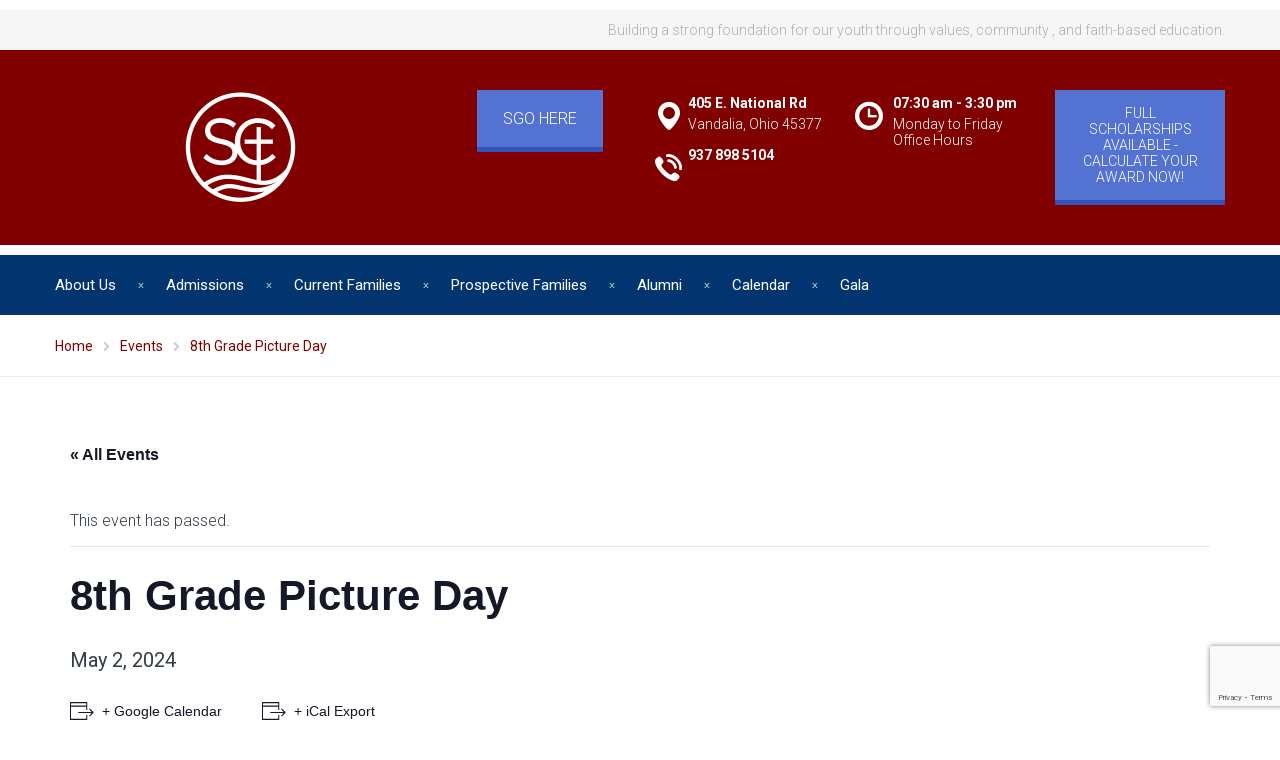

--- FILE ---
content_type: text/html; charset=UTF-8
request_url: https://school.stchristopheronline.com/event/8th-grade-picture-day/
body_size: 79609
content:
<!DOCTYPE html>
<html class="no-js" dir="ltr" lang="en-US">
<head>
	<meta charset="UTF-8"/>
	<meta http-equiv="X-UA-Compatible" content="IE=edge">
	<meta name="viewport" content="width=device-width, initial-scale=1">
	<title>8th Grade Picture Day - St. Christopher School</title>
<link rel='stylesheet' id='tec-variables-skeleton-css'  href='https://school.stchristopheronline.com/wordpress/wp-content/plugins/the-events-calendar/common/src/resources/css/variables-skeleton.min.css?ver=4.14.5' type='text/css' media='all' />
<link rel='stylesheet' id='tribe-common-skeleton-style-css'  href='https://school.stchristopheronline.com/wordpress/wp-content/plugins/the-events-calendar/common/src/resources/css/common-skeleton.min.css?ver=4.14.5' type='text/css' media='all' />
<link rel='stylesheet' id='tribe-events-views-v2-bootstrap-datepicker-styles-css'  href='https://school.stchristopheronline.com/wordpress/wp-content/plugins/the-events-calendar/vendor/bootstrap-datepicker/css/bootstrap-datepicker.standalone.min.css?ver=5.9.1' type='text/css' media='all' />
<link rel='stylesheet' id='tribe-tooltipster-css-css'  href='https://school.stchristopheronline.com/wordpress/wp-content/plugins/the-events-calendar/common/vendor/tooltipster/tooltipster.bundle.min.css?ver=4.14.5' type='text/css' media='all' />
<link rel='stylesheet' id='tribe-events-views-v2-skeleton-css'  href='https://school.stchristopheronline.com/wordpress/wp-content/plugins/the-events-calendar/src/resources/css/views-skeleton.min.css?ver=5.9.1' type='text/css' media='all' />
<link rel='stylesheet' id='tec-variables-full-css'  href='https://school.stchristopheronline.com/wordpress/wp-content/plugins/the-events-calendar/common/src/resources/css/variables-full.min.css?ver=4.14.5' type='text/css' media='all' />
<link rel='stylesheet' id='tribe-common-full-style-css'  href='https://school.stchristopheronline.com/wordpress/wp-content/plugins/the-events-calendar/common/src/resources/css/common-full.min.css?ver=4.14.5' type='text/css' media='all' />
<link rel='stylesheet' id='tribe-events-views-v2-full-css'  href='https://school.stchristopheronline.com/wordpress/wp-content/plugins/the-events-calendar/src/resources/css/views-full.min.css?ver=5.9.1' type='text/css' media='all' />

		<!-- All in One SEO 4.6.1.1 - aioseo.com -->
		<meta name="robots" content="max-image-preview:large" />
		<link rel="canonical" href="https://school.stchristopheronline.com/event/8th-grade-picture-day/" />
		<meta name="generator" content="All in One SEO (AIOSEO) 4.6.1.1" />
		<meta property="og:locale" content="en_US" />
		<meta property="og:site_name" content="St. Christopher School - Vandalia, Ohio" />
		<meta property="og:type" content="article" />
		<meta property="og:title" content="8th Grade Picture Day - St. Christopher School" />
		<meta property="og:url" content="https://school.stchristopheronline.com/event/8th-grade-picture-day/" />
		<meta property="article:published_time" content="2024-03-05T15:44:15+00:00" />
		<meta property="article:modified_time" content="2024-03-05T15:44:15+00:00" />
		<meta name="twitter:card" content="summary_large_image" />
		<meta name="twitter:title" content="8th Grade Picture Day - St. Christopher School" />
		<script type="application/ld+json" class="aioseo-schema">
			{"@context":"https:\/\/schema.org","@graph":[{"@type":"BreadcrumbList","@id":"https:\/\/school.stchristopheronline.com\/event\/8th-grade-picture-day\/#breadcrumblist","itemListElement":[{"@type":"ListItem","@id":"https:\/\/school.stchristopheronline.com\/#listItem","position":1,"name":"Home","item":"https:\/\/school.stchristopheronline.com\/","nextItem":"https:\/\/school.stchristopheronline.com\/event\/8th-grade-picture-day\/#listItem"},{"@type":"ListItem","@id":"https:\/\/school.stchristopheronline.com\/event\/8th-grade-picture-day\/#listItem","position":2,"name":"8th Grade Picture Day","previousItem":"https:\/\/school.stchristopheronline.com\/#listItem"}]},{"@type":"Organization","@id":"https:\/\/school.stchristopheronline.com\/#organization","name":"St. Christopher School","url":"https:\/\/school.stchristopheronline.com\/"},{"@type":"Person","@id":"https:\/\/school.stchristopheronline.com\/author\/stcadmin\/#author","url":"https:\/\/school.stchristopheronline.com\/author\/stcadmin\/","name":"stcadmin","image":{"@type":"ImageObject","@id":"https:\/\/school.stchristopheronline.com\/event\/8th-grade-picture-day\/#authorImage","url":"https:\/\/secure.gravatar.com\/avatar\/13bf76a2dc5f699682396743867cc93d?s=96&d=mm&r=g","width":96,"height":96,"caption":"stcadmin"}},{"@type":"WebPage","@id":"https:\/\/school.stchristopheronline.com\/event\/8th-grade-picture-day\/#webpage","url":"https:\/\/school.stchristopheronline.com\/event\/8th-grade-picture-day\/","name":"8th Grade Picture Day - St. Christopher School","inLanguage":"en-US","isPartOf":{"@id":"https:\/\/school.stchristopheronline.com\/#website"},"breadcrumb":{"@id":"https:\/\/school.stchristopheronline.com\/event\/8th-grade-picture-day\/#breadcrumblist"},"author":{"@id":"https:\/\/school.stchristopheronline.com\/author\/stcadmin\/#author"},"creator":{"@id":"https:\/\/school.stchristopheronline.com\/author\/stcadmin\/#author"},"datePublished":"2024-03-05T10:44:15-05:00","dateModified":"2024-03-05T10:44:15-05:00"},{"@type":"WebSite","@id":"https:\/\/school.stchristopheronline.com\/#website","url":"https:\/\/school.stchristopheronline.com\/","name":"St. Christopher School","description":"Vandalia, Ohio","inLanguage":"en-US","publisher":{"@id":"https:\/\/school.stchristopheronline.com\/#organization"}}]}
		</script>
		<!-- All in One SEO -->

<link rel='dns-prefetch' href='//www.google.com' />
<link rel='dns-prefetch' href='//fonts.googleapis.com' />
<link rel='dns-prefetch' href='//netdna.bootstrapcdn.com' />
<link rel='dns-prefetch' href='//s.w.org' />
<link rel='preconnect' href='https://fonts.gstatic.com' crossorigin />
<link rel="alternate" type="application/rss+xml" title="St. Christopher School &raquo; Feed" href="https://school.stchristopheronline.com/feed/" />
<link rel="alternate" type="application/rss+xml" title="St. Christopher School &raquo; Comments Feed" href="https://school.stchristopheronline.com/comments/feed/" />
<link rel="alternate" type="text/calendar" title="St. Christopher School &raquo; iCal Feed" href="https://school.stchristopheronline.com/events/?ical=1" />
		<!-- This site uses the Google Analytics by MonsterInsights plugin v9.11.1 - Using Analytics tracking - https://www.monsterinsights.com/ -->
							<script src="//www.googletagmanager.com/gtag/js?id=G-S3QPFMD8HE"  data-cfasync="false" data-wpfc-render="false" type="text/javascript" async></script>
			<script data-cfasync="false" data-wpfc-render="false" type="text/javascript">
				var mi_version = '9.11.1';
				var mi_track_user = true;
				var mi_no_track_reason = '';
								var MonsterInsightsDefaultLocations = {"page_location":"https:\/\/school.stchristopheronline.com\/event\/8th-grade-picture-day\/"};
								if ( typeof MonsterInsightsPrivacyGuardFilter === 'function' ) {
					var MonsterInsightsLocations = (typeof MonsterInsightsExcludeQuery === 'object') ? MonsterInsightsPrivacyGuardFilter( MonsterInsightsExcludeQuery ) : MonsterInsightsPrivacyGuardFilter( MonsterInsightsDefaultLocations );
				} else {
					var MonsterInsightsLocations = (typeof MonsterInsightsExcludeQuery === 'object') ? MonsterInsightsExcludeQuery : MonsterInsightsDefaultLocations;
				}

								var disableStrs = [
										'ga-disable-G-S3QPFMD8HE',
									];

				/* Function to detect opted out users */
				function __gtagTrackerIsOptedOut() {
					for (var index = 0; index < disableStrs.length; index++) {
						if (document.cookie.indexOf(disableStrs[index] + '=true') > -1) {
							return true;
						}
					}

					return false;
				}

				/* Disable tracking if the opt-out cookie exists. */
				if (__gtagTrackerIsOptedOut()) {
					for (var index = 0; index < disableStrs.length; index++) {
						window[disableStrs[index]] = true;
					}
				}

				/* Opt-out function */
				function __gtagTrackerOptout() {
					for (var index = 0; index < disableStrs.length; index++) {
						document.cookie = disableStrs[index] + '=true; expires=Thu, 31 Dec 2099 23:59:59 UTC; path=/';
						window[disableStrs[index]] = true;
					}
				}

				if ('undefined' === typeof gaOptout) {
					function gaOptout() {
						__gtagTrackerOptout();
					}
				}
								window.dataLayer = window.dataLayer || [];

				window.MonsterInsightsDualTracker = {
					helpers: {},
					trackers: {},
				};
				if (mi_track_user) {
					function __gtagDataLayer() {
						dataLayer.push(arguments);
					}

					function __gtagTracker(type, name, parameters) {
						if (!parameters) {
							parameters = {};
						}

						if (parameters.send_to) {
							__gtagDataLayer.apply(null, arguments);
							return;
						}

						if (type === 'event') {
														parameters.send_to = monsterinsights_frontend.v4_id;
							var hookName = name;
							if (typeof parameters['event_category'] !== 'undefined') {
								hookName = parameters['event_category'] + ':' + name;
							}

							if (typeof MonsterInsightsDualTracker.trackers[hookName] !== 'undefined') {
								MonsterInsightsDualTracker.trackers[hookName](parameters);
							} else {
								__gtagDataLayer('event', name, parameters);
							}
							
						} else {
							__gtagDataLayer.apply(null, arguments);
						}
					}

					__gtagTracker('js', new Date());
					__gtagTracker('set', {
						'developer_id.dZGIzZG': true,
											});
					if ( MonsterInsightsLocations.page_location ) {
						__gtagTracker('set', MonsterInsightsLocations);
					}
										__gtagTracker('config', 'G-S3QPFMD8HE', {"forceSSL":"true","link_attribution":"true"} );
										window.gtag = __gtagTracker;										(function () {
						/* https://developers.google.com/analytics/devguides/collection/analyticsjs/ */
						/* ga and __gaTracker compatibility shim. */
						var noopfn = function () {
							return null;
						};
						var newtracker = function () {
							return new Tracker();
						};
						var Tracker = function () {
							return null;
						};
						var p = Tracker.prototype;
						p.get = noopfn;
						p.set = noopfn;
						p.send = function () {
							var args = Array.prototype.slice.call(arguments);
							args.unshift('send');
							__gaTracker.apply(null, args);
						};
						var __gaTracker = function () {
							var len = arguments.length;
							if (len === 0) {
								return;
							}
							var f = arguments[len - 1];
							if (typeof f !== 'object' || f === null || typeof f.hitCallback !== 'function') {
								if ('send' === arguments[0]) {
									var hitConverted, hitObject = false, action;
									if ('event' === arguments[1]) {
										if ('undefined' !== typeof arguments[3]) {
											hitObject = {
												'eventAction': arguments[3],
												'eventCategory': arguments[2],
												'eventLabel': arguments[4],
												'value': arguments[5] ? arguments[5] : 1,
											}
										}
									}
									if ('pageview' === arguments[1]) {
										if ('undefined' !== typeof arguments[2]) {
											hitObject = {
												'eventAction': 'page_view',
												'page_path': arguments[2],
											}
										}
									}
									if (typeof arguments[2] === 'object') {
										hitObject = arguments[2];
									}
									if (typeof arguments[5] === 'object') {
										Object.assign(hitObject, arguments[5]);
									}
									if ('undefined' !== typeof arguments[1].hitType) {
										hitObject = arguments[1];
										if ('pageview' === hitObject.hitType) {
											hitObject.eventAction = 'page_view';
										}
									}
									if (hitObject) {
										action = 'timing' === arguments[1].hitType ? 'timing_complete' : hitObject.eventAction;
										hitConverted = mapArgs(hitObject);
										__gtagTracker('event', action, hitConverted);
									}
								}
								return;
							}

							function mapArgs(args) {
								var arg, hit = {};
								var gaMap = {
									'eventCategory': 'event_category',
									'eventAction': 'event_action',
									'eventLabel': 'event_label',
									'eventValue': 'event_value',
									'nonInteraction': 'non_interaction',
									'timingCategory': 'event_category',
									'timingVar': 'name',
									'timingValue': 'value',
									'timingLabel': 'event_label',
									'page': 'page_path',
									'location': 'page_location',
									'title': 'page_title',
									'referrer' : 'page_referrer',
								};
								for (arg in args) {
																		if (!(!args.hasOwnProperty(arg) || !gaMap.hasOwnProperty(arg))) {
										hit[gaMap[arg]] = args[arg];
									} else {
										hit[arg] = args[arg];
									}
								}
								return hit;
							}

							try {
								f.hitCallback();
							} catch (ex) {
							}
						};
						__gaTracker.create = newtracker;
						__gaTracker.getByName = newtracker;
						__gaTracker.getAll = function () {
							return [];
						};
						__gaTracker.remove = noopfn;
						__gaTracker.loaded = true;
						window['__gaTracker'] = __gaTracker;
					})();
									} else {
										console.log("");
					(function () {
						function __gtagTracker() {
							return null;
						}

						window['__gtagTracker'] = __gtagTracker;
						window['gtag'] = __gtagTracker;
					})();
									}
			</script>
							<!-- / Google Analytics by MonsterInsights -->
		<script type="text/javascript">
window._wpemojiSettings = {"baseUrl":"https:\/\/s.w.org\/images\/core\/emoji\/13.1.0\/72x72\/","ext":".png","svgUrl":"https:\/\/s.w.org\/images\/core\/emoji\/13.1.0\/svg\/","svgExt":".svg","source":{"concatemoji":"https:\/\/school.stchristopheronline.com\/wordpress\/wp-includes\/js\/wp-emoji-release.min.js?ver=5.9.12"}};
/*! This file is auto-generated */
!function(e,a,t){var n,r,o,i=a.createElement("canvas"),p=i.getContext&&i.getContext("2d");function s(e,t){var a=String.fromCharCode;p.clearRect(0,0,i.width,i.height),p.fillText(a.apply(this,e),0,0);e=i.toDataURL();return p.clearRect(0,0,i.width,i.height),p.fillText(a.apply(this,t),0,0),e===i.toDataURL()}function c(e){var t=a.createElement("script");t.src=e,t.defer=t.type="text/javascript",a.getElementsByTagName("head")[0].appendChild(t)}for(o=Array("flag","emoji"),t.supports={everything:!0,everythingExceptFlag:!0},r=0;r<o.length;r++)t.supports[o[r]]=function(e){if(!p||!p.fillText)return!1;switch(p.textBaseline="top",p.font="600 32px Arial",e){case"flag":return s([127987,65039,8205,9895,65039],[127987,65039,8203,9895,65039])?!1:!s([55356,56826,55356,56819],[55356,56826,8203,55356,56819])&&!s([55356,57332,56128,56423,56128,56418,56128,56421,56128,56430,56128,56423,56128,56447],[55356,57332,8203,56128,56423,8203,56128,56418,8203,56128,56421,8203,56128,56430,8203,56128,56423,8203,56128,56447]);case"emoji":return!s([10084,65039,8205,55357,56613],[10084,65039,8203,55357,56613])}return!1}(o[r]),t.supports.everything=t.supports.everything&&t.supports[o[r]],"flag"!==o[r]&&(t.supports.everythingExceptFlag=t.supports.everythingExceptFlag&&t.supports[o[r]]);t.supports.everythingExceptFlag=t.supports.everythingExceptFlag&&!t.supports.flag,t.DOMReady=!1,t.readyCallback=function(){t.DOMReady=!0},t.supports.everything||(n=function(){t.readyCallback()},a.addEventListener?(a.addEventListener("DOMContentLoaded",n,!1),e.addEventListener("load",n,!1)):(e.attachEvent("onload",n),a.attachEvent("onreadystatechange",function(){"complete"===a.readyState&&t.readyCallback()})),(n=t.source||{}).concatemoji?c(n.concatemoji):n.wpemoji&&n.twemoji&&(c(n.twemoji),c(n.wpemoji)))}(window,document,window._wpemojiSettings);
</script>
<style type="text/css">
img.wp-smiley,
img.emoji {
	display: inline !important;
	border: none !important;
	box-shadow: none !important;
	height: 1em !important;
	width: 1em !important;
	margin: 0 0.07em !important;
	vertical-align: -0.1em !important;
	background: none !important;
	padding: 0 !important;
}
</style>
	<link rel='stylesheet' id='layerslider-css'  href='https://school.stchristopheronline.com/wordpress/wp-content/plugins/LayerSlider/static/layerslider/css/layerslider.css?ver=6.1.6' type='text/css' media='all' />
<link rel='stylesheet' id='ls-google-fonts-css'  href='https://fonts.googleapis.com/css?family=Lato:100,300,regular,700,900%7COpen+Sans:300%7CIndie+Flower:regular%7COswald:300,regular,700&#038;subset=latin%2Clatin-ext' type='text/css' media='all' />
<link rel='stylesheet' id='tribe-events-v2-single-skeleton-css'  href='https://school.stchristopheronline.com/wordpress/wp-content/plugins/the-events-calendar/src/resources/css/tribe-events-single-skeleton.min.css?ver=5.9.1' type='text/css' media='all' />
<link rel='stylesheet' id='tribe-events-v2-single-skeleton-full-css'  href='https://school.stchristopheronline.com/wordpress/wp-content/plugins/the-events-calendar/src/resources/css/tribe-events-single-full.min.css?ver=5.9.1' type='text/css' media='all' />
<link rel='stylesheet' id='wp-block-library-css'  href='https://school.stchristopheronline.com/wordpress/wp-includes/css/dist/block-library/style.min.css?ver=5.9.12' type='text/css' media='all' />
<style id='global-styles-inline-css' type='text/css'>
body{--wp--preset--color--black: #000000;--wp--preset--color--cyan-bluish-gray: #abb8c3;--wp--preset--color--white: #ffffff;--wp--preset--color--pale-pink: #f78da7;--wp--preset--color--vivid-red: #cf2e2e;--wp--preset--color--luminous-vivid-orange: #ff6900;--wp--preset--color--luminous-vivid-amber: #fcb900;--wp--preset--color--light-green-cyan: #7bdcb5;--wp--preset--color--vivid-green-cyan: #00d084;--wp--preset--color--pale-cyan-blue: #8ed1fc;--wp--preset--color--vivid-cyan-blue: #0693e3;--wp--preset--color--vivid-purple: #9b51e0;--wp--preset--gradient--vivid-cyan-blue-to-vivid-purple: linear-gradient(135deg,rgba(6,147,227,1) 0%,rgb(155,81,224) 100%);--wp--preset--gradient--light-green-cyan-to-vivid-green-cyan: linear-gradient(135deg,rgb(122,220,180) 0%,rgb(0,208,130) 100%);--wp--preset--gradient--luminous-vivid-amber-to-luminous-vivid-orange: linear-gradient(135deg,rgba(252,185,0,1) 0%,rgba(255,105,0,1) 100%);--wp--preset--gradient--luminous-vivid-orange-to-vivid-red: linear-gradient(135deg,rgba(255,105,0,1) 0%,rgb(207,46,46) 100%);--wp--preset--gradient--very-light-gray-to-cyan-bluish-gray: linear-gradient(135deg,rgb(238,238,238) 0%,rgb(169,184,195) 100%);--wp--preset--gradient--cool-to-warm-spectrum: linear-gradient(135deg,rgb(74,234,220) 0%,rgb(151,120,209) 20%,rgb(207,42,186) 40%,rgb(238,44,130) 60%,rgb(251,105,98) 80%,rgb(254,248,76) 100%);--wp--preset--gradient--blush-light-purple: linear-gradient(135deg,rgb(255,206,236) 0%,rgb(152,150,240) 100%);--wp--preset--gradient--blush-bordeaux: linear-gradient(135deg,rgb(254,205,165) 0%,rgb(254,45,45) 50%,rgb(107,0,62) 100%);--wp--preset--gradient--luminous-dusk: linear-gradient(135deg,rgb(255,203,112) 0%,rgb(199,81,192) 50%,rgb(65,88,208) 100%);--wp--preset--gradient--pale-ocean: linear-gradient(135deg,rgb(255,245,203) 0%,rgb(182,227,212) 50%,rgb(51,167,181) 100%);--wp--preset--gradient--electric-grass: linear-gradient(135deg,rgb(202,248,128) 0%,rgb(113,206,126) 100%);--wp--preset--gradient--midnight: linear-gradient(135deg,rgb(2,3,129) 0%,rgb(40,116,252) 100%);--wp--preset--duotone--dark-grayscale: url('#wp-duotone-dark-grayscale');--wp--preset--duotone--grayscale: url('#wp-duotone-grayscale');--wp--preset--duotone--purple-yellow: url('#wp-duotone-purple-yellow');--wp--preset--duotone--blue-red: url('#wp-duotone-blue-red');--wp--preset--duotone--midnight: url('#wp-duotone-midnight');--wp--preset--duotone--magenta-yellow: url('#wp-duotone-magenta-yellow');--wp--preset--duotone--purple-green: url('#wp-duotone-purple-green');--wp--preset--duotone--blue-orange: url('#wp-duotone-blue-orange');--wp--preset--font-size--small: 13px;--wp--preset--font-size--medium: 20px;--wp--preset--font-size--large: 36px;--wp--preset--font-size--x-large: 42px;}.has-black-color{color: var(--wp--preset--color--black) !important;}.has-cyan-bluish-gray-color{color: var(--wp--preset--color--cyan-bluish-gray) !important;}.has-white-color{color: var(--wp--preset--color--white) !important;}.has-pale-pink-color{color: var(--wp--preset--color--pale-pink) !important;}.has-vivid-red-color{color: var(--wp--preset--color--vivid-red) !important;}.has-luminous-vivid-orange-color{color: var(--wp--preset--color--luminous-vivid-orange) !important;}.has-luminous-vivid-amber-color{color: var(--wp--preset--color--luminous-vivid-amber) !important;}.has-light-green-cyan-color{color: var(--wp--preset--color--light-green-cyan) !important;}.has-vivid-green-cyan-color{color: var(--wp--preset--color--vivid-green-cyan) !important;}.has-pale-cyan-blue-color{color: var(--wp--preset--color--pale-cyan-blue) !important;}.has-vivid-cyan-blue-color{color: var(--wp--preset--color--vivid-cyan-blue) !important;}.has-vivid-purple-color{color: var(--wp--preset--color--vivid-purple) !important;}.has-black-background-color{background-color: var(--wp--preset--color--black) !important;}.has-cyan-bluish-gray-background-color{background-color: var(--wp--preset--color--cyan-bluish-gray) !important;}.has-white-background-color{background-color: var(--wp--preset--color--white) !important;}.has-pale-pink-background-color{background-color: var(--wp--preset--color--pale-pink) !important;}.has-vivid-red-background-color{background-color: var(--wp--preset--color--vivid-red) !important;}.has-luminous-vivid-orange-background-color{background-color: var(--wp--preset--color--luminous-vivid-orange) !important;}.has-luminous-vivid-amber-background-color{background-color: var(--wp--preset--color--luminous-vivid-amber) !important;}.has-light-green-cyan-background-color{background-color: var(--wp--preset--color--light-green-cyan) !important;}.has-vivid-green-cyan-background-color{background-color: var(--wp--preset--color--vivid-green-cyan) !important;}.has-pale-cyan-blue-background-color{background-color: var(--wp--preset--color--pale-cyan-blue) !important;}.has-vivid-cyan-blue-background-color{background-color: var(--wp--preset--color--vivid-cyan-blue) !important;}.has-vivid-purple-background-color{background-color: var(--wp--preset--color--vivid-purple) !important;}.has-black-border-color{border-color: var(--wp--preset--color--black) !important;}.has-cyan-bluish-gray-border-color{border-color: var(--wp--preset--color--cyan-bluish-gray) !important;}.has-white-border-color{border-color: var(--wp--preset--color--white) !important;}.has-pale-pink-border-color{border-color: var(--wp--preset--color--pale-pink) !important;}.has-vivid-red-border-color{border-color: var(--wp--preset--color--vivid-red) !important;}.has-luminous-vivid-orange-border-color{border-color: var(--wp--preset--color--luminous-vivid-orange) !important;}.has-luminous-vivid-amber-border-color{border-color: var(--wp--preset--color--luminous-vivid-amber) !important;}.has-light-green-cyan-border-color{border-color: var(--wp--preset--color--light-green-cyan) !important;}.has-vivid-green-cyan-border-color{border-color: var(--wp--preset--color--vivid-green-cyan) !important;}.has-pale-cyan-blue-border-color{border-color: var(--wp--preset--color--pale-cyan-blue) !important;}.has-vivid-cyan-blue-border-color{border-color: var(--wp--preset--color--vivid-cyan-blue) !important;}.has-vivid-purple-border-color{border-color: var(--wp--preset--color--vivid-purple) !important;}.has-vivid-cyan-blue-to-vivid-purple-gradient-background{background: var(--wp--preset--gradient--vivid-cyan-blue-to-vivid-purple) !important;}.has-light-green-cyan-to-vivid-green-cyan-gradient-background{background: var(--wp--preset--gradient--light-green-cyan-to-vivid-green-cyan) !important;}.has-luminous-vivid-amber-to-luminous-vivid-orange-gradient-background{background: var(--wp--preset--gradient--luminous-vivid-amber-to-luminous-vivid-orange) !important;}.has-luminous-vivid-orange-to-vivid-red-gradient-background{background: var(--wp--preset--gradient--luminous-vivid-orange-to-vivid-red) !important;}.has-very-light-gray-to-cyan-bluish-gray-gradient-background{background: var(--wp--preset--gradient--very-light-gray-to-cyan-bluish-gray) !important;}.has-cool-to-warm-spectrum-gradient-background{background: var(--wp--preset--gradient--cool-to-warm-spectrum) !important;}.has-blush-light-purple-gradient-background{background: var(--wp--preset--gradient--blush-light-purple) !important;}.has-blush-bordeaux-gradient-background{background: var(--wp--preset--gradient--blush-bordeaux) !important;}.has-luminous-dusk-gradient-background{background: var(--wp--preset--gradient--luminous-dusk) !important;}.has-pale-ocean-gradient-background{background: var(--wp--preset--gradient--pale-ocean) !important;}.has-electric-grass-gradient-background{background: var(--wp--preset--gradient--electric-grass) !important;}.has-midnight-gradient-background{background: var(--wp--preset--gradient--midnight) !important;}.has-small-font-size{font-size: var(--wp--preset--font-size--small) !important;}.has-medium-font-size{font-size: var(--wp--preset--font-size--medium) !important;}.has-large-font-size{font-size: var(--wp--preset--font-size--large) !important;}.has-x-large-font-size{font-size: var(--wp--preset--font-size--x-large) !important;}
</style>
<link rel='stylesheet' id='contact-form-7-css'  href='https://school.stchristopheronline.com/wordpress/wp-content/plugins/contact-form-7/includes/css/styles.css?ver=5.6.3' type='text/css' media='all' />
<link rel='stylesheet' id='Rich_Web_Video_Slider-css'  href='https://school.stchristopheronline.com/wordpress/wp-content/plugins/slider-video/Style/Rich-Web-Video-Slider-Widget.css?ver=5.9.12' type='text/css' media='all' />
<link rel='stylesheet' id='fontawesomeSl-css-css'  href='https://school.stchristopheronline.com/wordpress/wp-content/plugins/slider-video/Style/richwebicons.css?ver=5.9.12' type='text/css' media='all' />
<link rel='stylesheet' id='smart-grid-css'  href='https://school.stchristopheronline.com/wordpress/wp-content/plugins/school-time-plugin/extensions/smart-grid-gallery/includes/dist/sgg.min.css?ver=5.9.12' type='text/css' media='all' />
<link rel='stylesheet' id='testimonial-rotator-style-css'  href='https://school.stchristopheronline.com/wordpress/wp-content/plugins/school-time-plugin/extensions/testimonial-rotator/testimonial-rotator-style.css?ver=5.9.12' type='text/css' media='all' />
<link rel='stylesheet' id='font-awesome-css'  href='//netdna.bootstrapcdn.com/font-awesome/latest/css/font-awesome.min.css?ver=5.9.12' type='text/css' media='all' />
<link rel='stylesheet' id='st-video-popup-css'  href='https://school.stchristopheronline.com/wordpress/wp-content/plugins/school-time-plugin/vc-addons/video-popup/assets/video-popup.css?ver=5.9.12' type='text/css' media='all' />
<link rel='stylesheet' id='vc_extend_style-css'  href='https://school.stchristopheronline.com/wordpress/wp-content/plugins/school-time-plugin/vc-addons/logo/assets/vc_extend.css?ver=5.9.12' type='text/css' media='all' />
<link rel='stylesheet' id='school-time-icons-css'  href='https://school.stchristopheronline.com/wordpress/wp-content/themes/themeforest-15696754-school-time-modern-education-wordpress-theme/school-time/assets/css/school-time-icons.css?ver=5.9.12' type='text/css' media='all' />
<link rel='stylesheet' id='tablepress-default-css'  href='https://school.stchristopheronline.com/wordpress/wp-content/plugins/tablepress/css/build/default.css?ver=2.1.5' type='text/css' media='all' />
<link rel='stylesheet' id='sp-style-css'  href='https://school.stchristopheronline.com/wordpress/wp-content/plugins/school-time-plugin//public/css/style.css?ver=5.9.12' type='text/css' media='all' />
<link rel='stylesheet' id='bricklayer.groundwork-css'  href='https://school.stchristopheronline.com/wordpress/wp-content/themes/themeforest-15696754-school-time-modern-education-wordpress-theme/school-time/assets/css/groundwork-responsive.css?ver=5.9.12' type='text/css' media='all' />
<link rel='stylesheet' id='style.default-css'  href='https://school.stchristopheronline.com/wordpress/wp-content/themes/themeforest-15696754-school-time-modern-education-wordpress-theme/school-time/style.css?ver=5.9.12' type='text/css' media='all' />
<link rel="preload" as="style" href="https://fonts.googleapis.com/css?family=Roboto:100,300,400,500,700,900,100italic,300italic,400italic,500italic,700italic,900italic&#038;subset=latin&#038;display=swap&#038;ver=1611322249" /><link rel="stylesheet" href="https://fonts.googleapis.com/css?family=Roboto:100,300,400,500,700,900,100italic,300italic,400italic,500italic,700italic,900italic&#038;subset=latin&#038;display=swap&#038;ver=1611322249" media="print" onload="this.media='all'"><noscript><link rel="stylesheet" href="https://fonts.googleapis.com/css?family=Roboto:100,300,400,500,700,900,100italic,300italic,400italic,500italic,700italic,900italic&#038;subset=latin&#038;display=swap&#038;ver=1611322249" /></noscript><link rel='stylesheet' id='school_time_options_style-css'  href='//school.stchristopheronline.com/wordpress/wp-content/uploads/school_time_options_style.css?ver=5.9.12' type='text/css' media='all' />
<script type='text/javascript' src='https://school.stchristopheronline.com/wordpress/wp-content/plugins/LayerSlider/static/layerslider/js/greensock.js?ver=1.19.0' id='greensock-js'></script>
<script type='text/javascript' src='https://school.stchristopheronline.com/wordpress/wp-includes/js/jquery/jquery.min.js?ver=3.6.0' id='jquery-core-js'></script>
<script type='text/javascript' src='https://school.stchristopheronline.com/wordpress/wp-includes/js/jquery/jquery-migrate.min.js?ver=3.3.2' id='jquery-migrate-js'></script>
<script type='text/javascript' id='layerslider-js-extra'>
/* <![CDATA[ */
var LS_Meta = {"v":"6.1.6"};
/* ]]> */
</script>
<script type='text/javascript' src='https://school.stchristopheronline.com/wordpress/wp-content/plugins/LayerSlider/static/layerslider/js/layerslider.kreaturamedia.jquery.js?ver=6.1.6' id='layerslider-js'></script>
<script type='text/javascript' src='https://school.stchristopheronline.com/wordpress/wp-content/plugins/LayerSlider/static/layerslider/js/layerslider.transitions.js?ver=6.1.6' id='layerslider-transitions-js'></script>
<script type='text/javascript' src='https://school.stchristopheronline.com/wordpress/wp-content/plugins/the-events-calendar/common/src/resources/js/tribe-common.min.js?ver=4.14.5' id='tribe-common-js'></script>
<script type='text/javascript' src='https://school.stchristopheronline.com/wordpress/wp-content/plugins/the-events-calendar/src/resources/js/views/breakpoints.js?ver=5.9.1' id='tribe-events-views-v2-breakpoints-js'></script>
<script type='text/javascript' src='https://school.stchristopheronline.com/wordpress/wp-content/plugins/google-analytics-for-wordpress/assets/js/frontend-gtag.min.js?ver=9.11.1' id='monsterinsights-frontend-script-js'></script>
<script data-cfasync="false" data-wpfc-render="false" type="text/javascript" id='monsterinsights-frontend-script-js-extra'>/* <![CDATA[ */
var monsterinsights_frontend = {"js_events_tracking":"true","download_extensions":"doc,pdf,ppt,zip,xls,docx,pptx,xlsx","inbound_paths":"[{\"path\":\"\\\/go\\\/\",\"label\":\"affiliate\"},{\"path\":\"\\\/recommend\\\/\",\"label\":\"affiliate\"}]","home_url":"https:\/\/school.stchristopheronline.com","hash_tracking":"false","v4_id":"G-S3QPFMD8HE"};/* ]]> */
</script>
<script type='text/javascript' src='https://school.stchristopheronline.com/wordpress/wp-includes/js/jquery/ui/core.min.js?ver=1.13.1' id='jquery-ui-core-js'></script>
<script type='text/javascript' id='Rich_Web_Video_Slider-js-extra'>
/* <![CDATA[ */
var object = {"ajaxurl":"https:\/\/school.stchristopheronline.com\/wordpress\/wp-admin\/admin-ajax.php"};
/* ]]> */
</script>
<script type='text/javascript' src='https://school.stchristopheronline.com/wordpress/wp-content/plugins/slider-video/Scripts/Rich-Web-Video-Slider-Widget.js?ver=5.9.12' id='Rich_Web_Video_Slider-js'></script>
<script type='text/javascript' src='https://school.stchristopheronline.com/wordpress/wp-content/plugins/school-time-plugin/extensions/smart-grid-gallery/includes/dist/sgg.min.js?ver=5.9.12' id='smart-grid-js'></script>
<script type='text/javascript' src='https://school.stchristopheronline.com/wordpress/wp-content/plugins/school-time-plugin/extensions/testimonial-rotator/js/jquery.cycletwo.js?ver=5.9.12' id='cycletwo-js'></script>
<script type='text/javascript' src='https://school.stchristopheronline.com/wordpress/wp-content/plugins/school-time-plugin/extensions/testimonial-rotator/js/jquery.cycletwo.addons.js?ver=5.9.12' id='cycletwo-addons-js'></script>
<script type='text/javascript' src='https://school.stchristopheronline.com/wordpress/wp-content/themes/themeforest-15696754-school-time-modern-education-wordpress-theme/school-time/assets/js/vendor/modernizr-2.7.0.min.js' id='modernizr-js'></script>
<script></script><meta name="generator" content="Powered by LayerSlider 6.1.6 - Multi-Purpose, Responsive, Parallax, Mobile-Friendly Slider Plugin for WordPress." />
<!-- LayerSlider updates and docs at: https://layerslider.kreaturamedia.com -->
<link rel="https://api.w.org/" href="https://school.stchristopheronline.com/wp-json/" /><link rel="alternate" type="application/json" href="https://school.stchristopheronline.com/wp-json/wp/v2/tribe_events/7519" /><link rel="EditURI" type="application/rsd+xml" title="RSD" href="https://school.stchristopheronline.com/wordpress/xmlrpc.php?rsd" />
<link rel="wlwmanifest" type="application/wlwmanifest+xml" href="https://school.stchristopheronline.com/wordpress/wp-includes/wlwmanifest.xml" /> 
<meta name="generator" content="WordPress 5.9.12" />
<link rel='shortlink' href='https://school.stchristopheronline.com/?p=7519' />
<link rel="alternate" type="application/json+oembed" href="https://school.stchristopheronline.com/wp-json/oembed/1.0/embed?url=https%3A%2F%2Fschool.stchristopheronline.com%2Fevent%2F8th-grade-picture-day%2F" />
<link rel="alternate" type="text/xml+oembed" href="https://school.stchristopheronline.com/wp-json/oembed/1.0/embed?url=https%3A%2F%2Fschool.stchristopheronline.com%2Fevent%2F8th-grade-picture-day%2F&#038;format=xml" />
<meta name="framework" content="Redux 4.1.24" />	<script>
		var school_time_plugin = school_time_plugin ||
			{
				data: {
					vcWidgets: {}
				}
			};
	</script>
<meta name="tec-api-version" content="v1"><meta name="tec-api-origin" content="https://school.stchristopheronline.com"><link rel="https://theeventscalendar.com/" href="https://school.stchristopheronline.com/wp-json/tribe/events/v1/events/7519" />	<script>
		var wheels = wheels ||
			{
				siteName: "St. Christopher School",
				data: {
					useScrollToTop: true,
					useStickyMenu: false,
					scrollToTopText: "",
					isAdminBarShowing: false,
					initialWaypointScrollCompensation: "120"				}
			};
	</script>
<style>.st-slider-button {
    background-color: #d8ab35 !important;
    color: #fff !important;
}
.st-slider-button:hover {
  background-color: #d8ab35 !important;
  color: #fff !important;
}
.st-slider-alt-button {
  background-color: #fff !important;
  color: #f35849 !important;
}
.st-slider-alt-button:hover {
  background-color: #d8ab35 !important;
  color: #fff !important;
}</style>
<script id="wh-custom-js-code">
jQuery(document).ready(function(){

});
</script>
	<style>
		@media screen and (max-width: 767px) {
			#cbp-menu-main { width: 100%; }

			.wh-main-menu { display: none; }
			.wh-header { display: none; }
		}
	</style>
	<script>
		var wheels  = wheels || {};
		wheels.data = wheels.data || {};

		wheels.data.respmenu = {
			id: 'cbp-menu-main',
			options: {
				id: 'cbp-menu-main-respmenu',
				submenuToggle: {
					className: 'cbp-respmenu-more',
					html: '<i class="fa fa-angle-down"></i>'
				},
				logo: {
					src: "http:\/\/school.stchristopheronline.com\/wordpress\/wp-content\/uploads\/2021\/01\/StC_Logo_Maroon-1-e1611264336633.jpg",
					link: 'https://school.stchristopheronline.com/',
					alt: "logo"				},
				toggleSwitch: {
					src: ""				},
				prependTo: 'body',
				skipClasses: ['wcmenucart-contents']
			}
		};
	</script>
	<style type="text/css" data-type="vc_custom-css">.wh-header-button {
    font-size: 14px;
    font-weight: normal;
    background-color: #fff;
    color: #023570;
    border: none;
}
.wh-header-button:hover {
    background-color:#f6f6f6;
    color: #023570;
    border: none;
}</style><style type="text/css" data-type="vc_shortcodes-custom-css">.vc_custom_1456745768806{background-color: #f6f6f6 !important;}.vc_custom_1471425126539{background-color: #800000 !important;}.vc_custom_1471602412589{background-color: #800000 !important;}.vc_custom_1471602419245{background-color: #800000 !important;}.vc_custom_1459169247628{padding-top: 7px !important;padding-bottom: 7px !important;}.vc_custom_1504446883661{margin-bottom: 0px !important;}.vc_custom_1471597593722{padding-top: 40px !important;}.vc_custom_1471597599044{padding-top: 40px !important;}.vc_custom_1471597606664{padding-top: 40px !important;}.vc_custom_1471597612301{padding-top: 40px !important;}.vc_custom_1504447487365{padding-left: 33px !important;}.vc_custom_1471597089455{margin-top: 12px !important;}.vc_custom_1504447621717{margin-bottom: 0px !important;padding-left: 33px !important;}.vc_custom_1504447160045{padding-left: 33px !important;}.vc_custom_1471597065323{margin-top: 12px !important;}.vc_custom_1504446982837{margin-bottom: 0px !important;padding-left: 33px !important;}.vc_custom_1471597099410{margin-top: 12px !important;}.vc_custom_1504447190557{margin-bottom: 0px !important;padding-left: 38px !important;}.vc_custom_1506367989624{padding-left: 38px !important;}.vc_custom_1459169763730{margin-top: 25px !important;margin-bottom: 25px !important;}.vc_custom_1459169732301{margin-bottom: 25px !important;}.vc_custom_1471603537292{margin-bottom: 25px !important;padding-top: 0px !important;}.vc_custom_1471603543563{margin-bottom: 25px !important;padding-top: 0px !important;}.vc_custom_1471603549796{margin-bottom: 25px !important;padding-top: 0px !important;}.vc_custom_1471603556036{margin-bottom: 25px !important;padding-top: 0px !important;}.vc_custom_1504448327508{padding-left: 33px !important;}.vc_custom_1471597089455{margin-top: 12px !important;}.vc_custom_1504448351925{margin-bottom: 0px !important;padding-left: 33px !important;}.vc_custom_1471597065323{margin-top: 12px !important;}.vc_custom_1504448318150{margin-bottom: 0px !important;padding-left: 33px !important;}.vc_custom_1611324361707{margin-bottom: 0px !important;padding-left: 33px !important;}</style><style type="text/css" data-type="vc_custom-css">.wh-footer {
    color: #fff;
}
@media (max-width:768px) {
.wh-footer-big-title,    
.wh-footer-big-title a {
    font-size: 16px;
    line-height: 21px;
}
}</style><style type="text/css" data-type="vc_shortcodes-custom-css">.vc_custom_1457437609751{background-color: #34373c !important;}.vc_custom_1513197654989{padding-bottom: 60px !important;background-color: #34373c !important;}.vc_custom_1459852665865{margin-bottom: 0px !important;padding-top: 0px !important;}.vc_custom_1457436622007{padding-top: 0px !important;}.vc_custom_1459852997752{margin-bottom: 10px !important;padding-top: 0px !important;}.vc_custom_1513197282895{margin-bottom: 15px !important;}.vc_custom_1510543869529{margin-top: -2px !important;}.vc_custom_1459520391474{padding-left: 29px !important;}.vc_custom_1534520522233{margin-bottom: 20px !important;padding-left: 29px !important;}.vc_custom_1471599077004{margin-top: -2px !important;}.vc_custom_1513197371390{padding-left: 29px !important;}.vc_custom_1513197381750{margin-bottom: 0px !important;padding-left: 29px !important;}.vc_custom_1578956070443{margin-bottom: 15px !important;}.vc_custom_1459844282139{padding-top: 17px !important;padding-bottom: 5px !important;}.vc_custom_1459844288411{padding-top: 17px !important;padding-bottom: 5px !important;}</style>
<style type="text/css" id="breadcrumb-trail-css">.breadcrumbs .trail-browse,.breadcrumbs .trail-items,.breadcrumbs .trail-items li {display: inline-block;margin:0;padding: 0;border:none;background:transparent;text-indent: 0;}.breadcrumbs .trail-browse {font-size: inherit;font-style:inherit;font-weight: inherit;color: inherit;}.breadcrumbs .trail-items {list-style: none;}.trail-items li::after {content: "\002F";padding: 0 0.5em;}.trail-items li:last-of-type::after {display: none;}</style>
<meta name="generator" content="Powered by WPBakery Page Builder - drag and drop page builder for WordPress."/>
<script type="application/ld+json">
[{"@context":"http://schema.org","@type":"Event","name":"8th Grade Picture Day","description":"","url":"https://school.stchristopheronline.com/event/8th-grade-picture-day/","startDate":"2024-05-02T00:00:00-04:00","endDate":"2024-05-02T23:59:59-04:00","performer":"Organization"}]
</script><link rel="icon" href="https://school.stchristopheronline.com/wordpress/wp-content/uploads/2021/01/cropped-StC_Logo_Maroon-e1611263745989-32x32.jpg" sizes="32x32" />
<link rel="icon" href="https://school.stchristopheronline.com/wordpress/wp-content/uploads/2021/01/cropped-StC_Logo_Maroon-e1611263745989-192x192.jpg" sizes="192x192" />
<link rel="apple-touch-icon" href="https://school.stchristopheronline.com/wordpress/wp-content/uploads/2021/01/cropped-StC_Logo_Maroon-e1611263745989-180x180.jpg" />
<meta name="msapplication-TileImage" content="https://school.stchristopheronline.com/wordpress/wp-content/uploads/2021/01/cropped-StC_Logo_Maroon-e1611263745989-270x270.jpg" />
<noscript><style> .wpb_animate_when_almost_visible { opacity: 1; }</style></noscript><style id="wpforms-css-vars-root">
				:root {
					--wpforms-field-border-radius: 3px;
--wpforms-field-background-color: #ffffff;
--wpforms-field-border-color: rgba( 0, 0, 0, 0.25 );
--wpforms-field-text-color: rgba( 0, 0, 0, 0.7 );
--wpforms-label-color: rgba( 0, 0, 0, 0.85 );
--wpforms-label-sublabel-color: rgba( 0, 0, 0, 0.55 );
--wpforms-label-error-color: #d63637;
--wpforms-button-border-radius: 3px;
--wpforms-button-background-color: #066aab;
--wpforms-button-text-color: #ffffff;
--wpforms-page-break-color: #066aab;
--wpforms-field-size-input-height: 43px;
--wpforms-field-size-input-spacing: 15px;
--wpforms-field-size-font-size: 16px;
--wpforms-field-size-line-height: 19px;
--wpforms-field-size-padding-h: 14px;
--wpforms-field-size-checkbox-size: 16px;
--wpforms-field-size-sublabel-spacing: 5px;
--wpforms-field-size-icon-size: 1;
--wpforms-label-size-font-size: 16px;
--wpforms-label-size-line-height: 19px;
--wpforms-label-size-sublabel-font-size: 14px;
--wpforms-label-size-sublabel-line-height: 17px;
--wpforms-button-size-font-size: 17px;
--wpforms-button-size-height: 41px;
--wpforms-button-size-padding-h: 15px;
--wpforms-button-size-margin-top: 10px;

				}
			</style></head>
<body class="tribe_events-template-default single single-tribe_events postid-7519 tribe-events-page-template tribe-no-js tribe-filter-live wpb-js-composer js-comp-ver-7.0 vc_responsive">
		<div class="cbp-container wh-top-bar pad-left">
		<p><div data-vc-full-width="true" data-vc-full-width-init="false" class="vc_row wpb_row vc_row-fluid wh-top-header vc_custom_1456745768806 vc_row-has-fill"><div class="wpb_column vc_column_container vc_col-sm-12 vc_hidden-xs"><div class="vc_column-inner vc_custom_1459169247628"><div class="wpb_wrapper"><p style="font-size: 14px;color: #acaeb1;text-align: right" class="vc_custom_heading vc_custom_1504446883661" >Building a strong foundation for our youth through values, community , and faith-based education.</p></div></div></div></div><div class="vc_row-full-width vc_clearfix"></div><div data-vc-full-width="true" data-vc-full-width-init="false" class="vc_row wpb_row vc_row-fluid vc_custom_1471425126539 vc_row-has-fill"><div class="wpb_column vc_column_container vc_col-sm-4 vc_hidden-md vc_hidden-sm vc_hidden-xs"><div class="vc_column-inner"><div class="wpb_wrapper">
          	<div  class="wpb_single_image wpb_content_element vc_align_center">
          		<figure class="wpb_wrapper vc_figure">
          			<a href="https://school.stchristopheronline.com/"><img class="vc_img-placeholder vc_single_image-img" src="http://school.stchristopheronline.com/wordpress/wp-content/uploads/2021/01/StC_Logo_White-e1611320948351.png" alt="logo"/></a>
          		</figure>
          	</div>
          </div></div></div><div class="wpb_column vc_column_container vc_col-sm-2 vc_hidden-md vc_hidden-sm vc_hidden-xs"><div class="vc_column-inner vc_custom_1471597593722"><div class="wpb_wrapper"><div class="vc_btn3-container vc_btn3-center" ><a class="vc_general vc_btn3 vc_btn3-size-lg vc_btn3-shape-square vc_btn3-style-3d vc_btn3-color-blue" href="https://www.gabrielsgo.org/" title="" target="_blank">SGO HERE</a></div><p style="font-size: 14px;color: #ffffff;line-height: 16px;text-align: left" class="vc_custom_heading vc_custom_1504447487365" ></p></div></div></div><div class="wpb_column vc_column_container vc_col-sm-2 vc_hidden-md vc_hidden-sm vc_hidden-xs"><div class="vc_column-inner vc_custom_1471597599044"><div class="wpb_wrapper">
					<div class="wh-theme-icon vc_custom_1471597089455 " style="font-size:28px;position:absolute;color:#ffffff!important;">
				<i class="icon-map-placeholder-rounded" ></i>
			</div>
		
		<p style="font-size: 14px;color: #ffffff;text-align: left" class="vc_custom_heading vc_custom_1504447621717" ><b>405 E. National Rd</b></p><p style="font-size: 14px;color: #ffffff;line-height: 16px;text-align: left" class="vc_custom_heading vc_custom_1504447160045" >Vandalia, Ohio 45377</p>
					<div class="wh-theme-icon vc_custom_1471597065323 " style="font-size:27px;position:absolute;color:#ffffff!important;">
				<i class="icon-phone-call" ></i>
			</div>
		
		<p style="font-size: 14px;color: #ffffff;text-align: left" class="vc_custom_heading vc_custom_1504446982837" ><b>937 898 5104</b></p><div class="vc_row wpb_row vc_inner vc_row-fluid"><div class="wpb_column vc_column_container vc_col-sm-12"><div class="vc_column-inner"><div class="wpb_wrapper"></div></div></div></div></div></div></div><div class="wpb_column vc_column_container vc_col-sm-2 vc_hidden-md vc_hidden-sm vc_hidden-xs"><div class="vc_column-inner vc_custom_1471597606664"><div class="wpb_wrapper">
					<div class="wh-theme-icon vc_custom_1471597099410 " style="font-size:28px;position:absolute;color:#ffffff!important;">
				<i class="icon-icon" ></i>
			</div>
		
		<p style="font-size: 14px;color: #ffffff;text-align: left" class="vc_custom_heading vc_custom_1504447190557" ><b>07:30 am - 3:30 pm</b></p><p style="font-size: 14px;color: #ffffff;line-height: 16px;text-align: left" class="vc_custom_heading vc_custom_1506367989624" >Monday to Friday<br />
Office Hours</p></div></div></div><div class="wpb_column vc_column_container vc_col-sm-2 vc_hidden-md vc_hidden-sm vc_hidden-xs"><div class="vc_column-inner vc_custom_1471597612301"><div class="wpb_wrapper"><div class="vc_btn3-container vc_btn3-center" ><a class="vc_general vc_btn3 vc_btn3-size-md vc_btn3-shape-square vc_btn3-style-3d vc_btn3-color-blue" href="https://catholicbestchoice.org/ohio-edchoice-expansion-scholarships/" title="" target="_blank">FULL SCHOLARSHIPS AVAILABLE - CALCULATE YOUR AWARD NOW!</a></div></div></div></div></div><div class="vc_row-full-width vc_clearfix"></div><div class="vc_row wpb_row vc_row-fluid vc_custom_1471602412589 vc_row-has-fill"><div class="wpb_column vc_column_container vc_col-sm-12 vc_hidden-lg vc_hidden-xs"><div class="vc_column-inner"><div class="wpb_wrapper">
          	<div  class="wpb_single_image wpb_content_element vc_align_center vc_custom_1459169763730">
          		<figure class="wpb_wrapper vc_figure">
          			<a href="https://school.stchristopheronline.com/"><img class="vc_img-placeholder vc_single_image-img" src="http://school.stchristopheronline.com/wordpress/wp-content/uploads/2021/01/StC_Logo_White-e1611320948351.png" alt="logo"/></a>
          		</figure>
          	</div>
          <div class="vc_separator wpb_content_element vc_separator_align_center vc_sep_width_50 vc_sep_pos_align_center vc_separator_no_text vc_sep_color_grey vc_custom_1459169732301  vc_custom_1459169732301" ><span class="vc_sep_holder vc_sep_holder_l"><span class="vc_sep_line"></span></span><span class="vc_sep_holder vc_sep_holder_r"><span class="vc_sep_line"></span></span>
</div></div></div></div></div><div class="vc_row wpb_row vc_row-fluid vc_custom_1471602419245 vc_row-has-fill"><div class="wpb_column vc_column_container vc_col-sm-3 vc_hidden-lg vc_hidden-xs"><div class="vc_column-inner vc_custom_1471603537292"><div class="wpb_wrapper"><p style="font-size: 14px;color: #ffffff;line-height: 16px;text-align: left" class="vc_custom_heading vc_custom_1504448327508" ></p></div></div></div><div class="wpb_column vc_column_container vc_col-sm-3 vc_hidden-lg vc_hidden-xs"><div class="vc_column-inner vc_custom_1471603543563"><div class="wpb_wrapper">
					<div class="wh-theme-icon vc_custom_1471597089455 " style="font-size:28px;position:absolute;color:#ffffff!important;">
				<i class="icon-map-placeholder-rounded" ></i>
			</div>
		
		<p style="font-size: 14px;color: #ffffff;text-align: left" class="vc_custom_heading vc_custom_1504448351925" >405 E. National Road<br />
Vandalia, Ohio 45377</p></div></div></div><div class="wpb_column vc_column_container vc_col-sm-3 vc_hidden-lg vc_hidden-xs"><div class="vc_column-inner vc_custom_1471603549796"><div class="wpb_wrapper">
					<div class="wh-theme-icon vc_custom_1471597065323 " style="font-size:27px;position:absolute;color:#ffffff!important;">
				<i class="icon-phone-call" ></i>
			</div>
		
		<p style="font-size: 14px;color: #ffffff;text-align: left" class="vc_custom_heading vc_custom_1504448318150" ><b>937 898 5104</b></p><p style="font-size: 14px;color: #ffffff;text-align: left" class="vc_custom_heading vc_custom_1611324361707" ><b>937 454 4790 fax</b></p></div></div></div><div class="wpb_column vc_column_container vc_col-sm-3 vc_hidden-lg vc_hidden-xs"><div class="vc_column-inner vc_custom_1471603556036"><div class="wpb_wrapper"></div></div></div></div></p>
	</div>

<header class="cbp-row wh-header wh-header-inner  wh-has-embellishment">

	<div class="wh-main-menu-bar-wrapper">
		<div class="cbp-container">
							<div class="logo-sticky">
		<a href="https://school.stchristopheronline.com/">
			<img width="180" src="http://school.stchristopheronline.com/wordpress/wp-content/uploads/2021/01/StC_Logo_White-e1611320948351.png"
			     alt="logo">
		</a>
	</div>
			<div class="wh-main-menu one whole wh-padding">
				
<div id="cbp-menu-main">
	<div class="menu-main-menu-container"><ul id="menu-main-menu" class="sf-menu wh-menu-main pull-left show-x"><li id="menu-item-4901" class="menu-item menu-item-type-custom menu-item-object-custom menu-item-has-children menu-item-4901"><a href="#">About Us</a>
<ul class="sub-menu">
	<li id="menu-item-2210" class="menu-item menu-item-type-post_type menu-item-object-page menu-item-2210"><a href="https://school.stchristopheronline.com/about-us/school-info/">About Us</a></li>
	<li id="menu-item-4476" class="menu-item menu-item-type-post_type menu-item-object-page menu-item-4476"><a href="https://school.stchristopheronline.com/our-staff/">Faculty &#038; Staff</a></li>
	<li id="menu-item-4478" class="menu-item menu-item-type-custom menu-item-object-custom menu-item-has-children menu-item-4478"><a target="_blank" rel="noopener" href="https://search.follettsoftware.com/metasearch/ui/5845">School Library</a>
	<ul class="sub-menu">
		<li id="menu-item-5128" class="menu-item menu-item-type-custom menu-item-object-custom menu-item-5128"><a href="http://school.stchristopheronline.com/wordpress/wp-content/uploads/2020/03/Follett-Getting-Started.pdf">Follett Directions</a></li>
	</ul>
</li>
	<li id="menu-item-5580" class="menu-item menu-item-type-custom menu-item-object-custom menu-item-has-children menu-item-5580"><a target="_blank" rel="noopener" href="https://catholicaoc.org/">Archdiocese of Cincinnati</a>
	<ul class="sub-menu">
		<li id="menu-item-5581" class="menu-item menu-item-type-custom menu-item-object-custom menu-item-5581"><a target="_blank" rel="noopener" href="https://catholicaoc.org/report-misconduct">Report Misconduct</a></li>
		<li id="menu-item-5583" class="menu-item menu-item-type-custom menu-item-object-custom menu-item-5583"><a target="_blank" rel="noopener" href="https://catholicaoc.org/restoring-trust">Restoring Trust</a></li>
	</ul>
</li>
</ul>
</li>
<li id="menu-item-4527" class="menu-item menu-item-type-custom menu-item-object-custom menu-item-has-children menu-item-4527"><a href="#">Admissions</a>
<ul class="sub-menu">
	<li id="menu-item-2216" class="menu-item menu-item-type-post_type menu-item-object-page menu-item-2216"><a href="https://school.stchristopheronline.com/admissions/grades-k-8-registration/">K-8 Registration</a></li>
</ul>
</li>
<li id="menu-item-4504" class="menu-item menu-item-type-custom menu-item-object-custom menu-item-has-children menu-item-4504"><a href="#">Current Families</a>
<ul class="sub-menu">
	<li id="menu-item-7562" class="menu-item menu-item-type-custom menu-item-object-custom menu-item-7562"><a target="_blank" rel="noopener" href="http://school.stchristopheronline.com/wordpress/wp-content/uploads/2025/07/St.-Chris-School-Student-Supply-List-25-26.pdf">25-26 School Supplies</a></li>
	<li id="menu-item-4492" class="menu-item menu-item-type-post_type menu-item-object-page menu-item-4492"><a href="https://school.stchristopheronline.com/current-parents/drop-off-pick-information/">Drop-Off / Pick-up Information</a></li>
	<li id="menu-item-4495" class="menu-item menu-item-type-post_type menu-item-object-page menu-item-4495"><a href="https://school.stchristopheronline.com/current-parents/option-c-school-link/">FACTS – Family Portal Login</a></li>
	<li id="menu-item-5389" class="menu-item menu-item-type-custom menu-item-object-custom menu-item-5389"><a target="_blank" rel="noopener" href="http://school.stchristopheronline.com/wordpress/wp-content/uploads/2025/10/25-26-Family-Handbook.pdf">Family Handbook</a></li>
	<li id="menu-item-4501" class="menu-item menu-item-type-post_type menu-item-object-page menu-item-4501"><a href="https://school.stchristopheronline.com/current-parents/forms/">Forms</a></li>
	<li id="menu-item-4493" class="menu-item menu-item-type-post_type menu-item-object-page menu-item-has-children menu-item-4493"><a href="https://school.stchristopheronline.com/current-parents/lunch-program/">Lunch Program</a>
	<ul class="sub-menu">
		<li id="menu-item-7746" class="menu-item menu-item-type-custom menu-item-object-custom menu-item-7746"><a target="_blank" rel="noopener" href="http://school.stchristopheronline.com/wordpress/wp-content/uploads/2025/09/Lunch_Menu_25-26.pdf">25-26 School Lunch Menu</a></li>
	</ul>
</li>
	<li id="menu-item-7861" class="menu-item menu-item-type-post_type menu-item-object-page menu-item-7861"><a href="https://school.stchristopheronline.com/current-parents/principals-notes/">Principal’s Notes</a></li>
	<li id="menu-item-7739" class="menu-item menu-item-type-post_type menu-item-object-page menu-item-7739"><a href="https://school.stchristopheronline.com/spiritwear/">Spiritwear</a></li>
	<li id="menu-item-4500" class="menu-item menu-item-type-post_type menu-item-object-page menu-item-4500"><a href="https://school.stchristopheronline.com/current-parents/student-code-of-conduct/">Student Code of Conduct</a></li>
	<li id="menu-item-5293" class="menu-item menu-item-type-custom menu-item-object-custom menu-item-5293"><a target="_blank" rel="noopener" href="http://school.stchristopheronline.com/wordpress/wp-content/uploads/2024/08/Dress-Code.pdf">Student Dress Code</a></li>
	<li id="menu-item-4480" class="menu-item menu-item-type-post_type menu-item-object-page menu-item-has-children menu-item-4480"><a href="https://school.stchristopheronline.com/current-parents/current-students/">Student Programs</a>
	<ul class="sub-menu">
		<li id="menu-item-4474" class="menu-item menu-item-type-post_type menu-item-object-page menu-item-4474"><a href="https://school.stchristopheronline.com/current-parents/current-students/boosters/">Athletics</a></li>
		<li id="menu-item-4481" class="menu-item menu-item-type-post_type menu-item-object-page menu-item-4481"><a href="https://school.stchristopheronline.com/current-parents/current-students/school-tutoring-program/">After School Tutoring Program</a></li>
		<li id="menu-item-4482" class="menu-item menu-item-type-post_type menu-item-object-page menu-item-4482"><a href="https://school.stchristopheronline.com/current-parents/current-students/school-band/">School Band</a></li>
	</ul>
</li>
</ul>
</li>
<li id="menu-item-4503" class="menu-item menu-item-type-custom menu-item-object-custom menu-item-has-children menu-item-4503"><a href="#">Prospective Families</a>
<ul class="sub-menu">
	<li id="menu-item-4512" class="menu-item menu-item-type-post_type menu-item-object-page menu-item-4512"><a href="https://school.stchristopheronline.com/prospective-families/st-chris-advantage/">St. Chris Advantage</a></li>
	<li id="menu-item-4522" class="menu-item menu-item-type-post_type menu-item-object-page menu-item-4522"><a href="https://school.stchristopheronline.com/prospective-families/financial-aid/">Educational  Scholarships Grants</a></li>
	<li id="menu-item-4521" class="menu-item menu-item-type-post_type menu-item-object-page menu-item-4521"><a href="https://school.stchristopheronline.com/prospective-families/f-a-q/">F.A.Q.</a></li>
	<li id="menu-item-4899" class="menu-item menu-item-type-post_type menu-item-object-page menu-item-4899"><a href="https://school.stchristopheronline.com/prospective-families/testimonials/">Testimonials</a></li>
	<li id="menu-item-4524" class="menu-item menu-item-type-post_type menu-item-object-page menu-item-4524"><a href="https://school.stchristopheronline.com/prospective-families/contact-the-principal/">Contact the Principal</a></li>
	<li id="menu-item-4528" class="menu-item menu-item-type-post_type menu-item-object-page menu-item-4528"><a href="https://school.stchristopheronline.com/prospective-families/schedule-a-tour/">Schedule a Tour</a></li>
</ul>
</li>
<li id="menu-item-4867" class="menu-item menu-item-type-post_type menu-item-object-page menu-item-4867"><a href="https://school.stchristopheronline.com/st-chris-alumni/">Alumni</a></li>
<li id="menu-item-2221" class="menu-item menu-item-type-custom menu-item-object-custom menu-item-has-children current-menu-item current_page_item menu-item-2221"><a href="https://school.stchristopheronline.com/events/">Calendar</a>
<ul class="sub-menu">
	<li id="menu-item-8168" class="menu-item menu-item-type-custom menu-item-object-custom menu-item-8168"><a href="http://school.stchristopheronline.com/wordpress/wp-content/uploads/2025/08/SC-School-Calendar-25-26-scaled.jpg">25-26 Calendar</a></li>
	<li id="menu-item-5717" class="menu-item menu-item-type-custom menu-item-object-custom menu-item-5717"><a target="_blank" rel="noopener" href="https://school.stchristopheronline.com/events/">Monthly Calendar</a></li>
</ul>
</li>
<li id="menu-item-7966" class="menu-item menu-item-type-post_type menu-item-object-page menu-item-7966"><a href="https://school.stchristopheronline.com/gala/">Gala</a></li>
</ul></div></div>
			</div>
		</div>
	</div>
</header>

		<div class="cbp-row wh-breadcrumbs-bar">
		<div class="cbp-container">
			<div class="one whole wh-padding wh-breadcrumbs-wrapper">
				<div class="wh-breadcrumbs align-left">
					<nav aria-label="Breadcrumbs" class="breadcrumb-trail breadcrumbs"><ul class="trail-items" itemscope itemtype="http://schema.org/BreadcrumbList"><li itemprop="itemListElement" itemscope itemtype="http://schema.org/ListItem" class="trail-item trail-begin"><a href="https://school.stchristopheronline.com" rel="home"><span itemprop="name">Home</span></a><meta itemprop="position" content="1" /></li><li itemprop="itemListElement" itemscope itemtype="http://schema.org/ListItem" class="trail-item"><a href="https://school.stchristopheronline.com/events/"><span itemprop="name">Events</span></a><meta itemprop="position" content="2" /></li><li itemprop="itemListElement" itemscope itemtype="http://schema.org/ListItem" class="trail-item trail-end"><span itemprop="name">8th Grade Picture Day</span><meta itemprop="position" content="3" /></li></ul></nav>				</div>
			</div>
		</div>
	</div>
<div class="cbp-row wh-content">
	<div class="cbp-container">
		<div class="entry-content one whole wh-padding">
				<main id="tribe-events-pg-template" class="tribe-events-pg-template"><div class="tribe-events-before-html"></div><span class="tribe-events-ajax-loading"><img class="tribe-events-spinner-medium" src="https://school.stchristopheronline.com/wordpress/wp-content/plugins/the-events-calendar/src/resources/images/tribe-loading.gif" alt="Loading Events" /></span><div id="tribe-events-content" class="tribe-events-single">

	<p class="tribe-events-back">
		<a href="https://school.stchristopheronline.com/events/"> &laquo; All Events</a>
	</p>

	<!-- Notices -->
	<div class="tribe-events-notices"><ul><li>This event has passed.</li></ul></div>
	<h2 class="tribe-events-single-event-title summary entry-title">8th Grade Picture Day</h2>
	<div class="tribe-events-schedule updated published tribe-clearfix">
		<h3><span class="tribe-event-date-start">May 2, 2024</span></h3>			</div>

	<!-- Event featured image, but exclude link -->
	
	<!-- Event header -->
	<div id="tribe-events-header"  data-title="8th Grade Picture Day - St. Christopher School" data-viewtitle="8th Grade Picture Day">
		<!-- Navigation -->
		<h3 class="tribe-events-visuallyhidden">Event Navigation</h3>
		<ul class="tribe-events-sub-nav">
			<li class="tribe-events-nav-previous"><a href="https://school.stchristopheronline.com/event/spring-program-band-concert/"><span>&laquo;</span> Spring Program &#038; Band Concert</a></li>
			<li class="tribe-events-nav-next"><a href="https://school.stchristopheronline.com/event/no-school-teacher-develeopment/">No School ~ Teacher Develeopment <span>&raquo;</span></a></li>
		</ul>
		<!-- .tribe-events-sub-nav -->
	</div>
	<!-- #tribe-events-header -->

			<div id="post-7519" class="post-7519 tribe_events type-tribe_events status-publish hentry">
			

			<!-- Event content -->
						<div class="tribe-events-single-event-description tribe-events-content entry-content description">
							</div>
			<!-- .tribe-events-single-event-description -->
			<div class="tribe-events-cal-links"><a class="tribe-events-gcal tribe-events-button" href="https://www.google.com/calendar/event?action=TEMPLATE&#038;text=8th+Grade+Picture+Day&#038;dates=20240502/20240503&#038;details&#038;location&#038;trp=false&#038;sprop=website:https://school.stchristopheronline.com&#038;ctz=America%2FNew_York" title="Add to Google Calendar">+ Google Calendar</a><a class="tribe-events-ical tribe-events-button" href="https://school.stchristopheronline.com/event/8th-grade-picture-day/?ical=1" title="Download .ics file" >+ iCal Export</a></div><!-- .tribe-events-cal-links -->
			<!-- Event meta -->
						<div class="wh-events-single-meta">
	
	
<div class="tribe-events-meta-group tribe-events-meta-group-details">
	<h2 class="tribe-events-single-section-title"> Details </h2>
	<dl>

		
			<dt class="tribe-events-start-date-label"> Date: </dt>
			<dd>
				<abbr class="tribe-events-abbr tribe-events-start-date published dtstart" title="2024-05-02"> May 2, 2024 </abbr>
			</dd>

		
		
		
		
		
			</dl>
</div>

	

	</div>					</div> <!-- #post-x -->
			
	<!-- Event footer -->
	<div id="tribe-events-footer">
		<!-- Navigation -->
		<!-- Navigation -->
		<h3 class="tribe-events-visuallyhidden">Event Navigation</h3>
		<ul class="tribe-events-sub-nav">
			<li class="tribe-events-nav-previous"><a href="https://school.stchristopheronline.com/event/spring-program-band-concert/"><span>&laquo;</span> Spring Program &#038; Band Concert</a></li>
			<li class="tribe-events-nav-next"><a href="https://school.stchristopheronline.com/event/no-school-teacher-develeopment/">No School ~ Teacher Develeopment <span>&raquo;</span></a></li>
		</ul>
		<!-- .tribe-events-sub-nav -->
	</div>
	<!-- #tribe-events-footer -->

</div><!-- #tribe-events-content -->
<div class="tribe-events-after-html"></div>
<!--
This calendar is powered by The Events Calendar.
http://evnt.is/18wn
-->
</main>		
	<section id="comments">
		<div class="alert alert-warning">
			Comments are closed.		</div>
	</section><!-- /#comments -->

		</div>
	</div>
</div>
	<div class="cbp-container wh-footer">
		<div data-vc-full-width="true" data-vc-full-width-init="false" class="vc_row wpb_row vc_row-fluid vc_custom_1457437609751 vc_row-has-fill"><div class="wpb_column vc_column_container vc_col-sm-12"><div class="vc_column-inner vc_custom_1459852665865"><div class="wpb_wrapper"><div class="vc_separator wpb_content_element vc_separator_align_center vc_sep_width_100 vc_sep_pos_align_center vc_separator_no_text" ><span class="vc_sep_holder vc_sep_holder_l"><span style="border-color:#5a5c60;" class="vc_sep_line"></span></span><span class="vc_sep_holder vc_sep_holder_r"><span style="border-color:#5a5c60;" class="vc_sep_line"></span></span>
</div></div></div></div></div><div class="vc_row-full-width vc_clearfix"></div><div data-vc-full-width="true" data-vc-full-width-init="false" class="vc_row wpb_row vc_row-fluid vc_custom_1513197654989 vc_row-has-fill vc_row-o-content-top vc_row-flex"><div class="wpb_column vc_column_container vc_col-sm-4"><div class="vc_column-inner vc_custom_1457436622007"><div class="wpb_wrapper">
	<div  class="wpb_single_image wpb_content_element vc_align_left">
		
		<figure class="wpb_wrapper vc_figure">
			<div class="vc_single_image-wrapper   vc_box_border_grey"><img width="150" height="150" src="https://school.stchristopheronline.com/wordpress/wp-content/uploads/2021/01/cropped-StC_Logo_Maroon-e1611263745989-150x150.jpg" class="vc_single_image-img attachment-thumbnail" alt="" loading="lazy" title="cropped-StC_Logo_Maroon-e1611263745989.jpg" srcset="https://school.stchristopheronline.com/wordpress/wp-content/uploads/2021/01/cropped-StC_Logo_Maroon-e1611263745989-150x150.jpg 150w, https://school.stchristopheronline.com/wordpress/wp-content/uploads/2021/01/cropped-StC_Logo_Maroon-e1611263745989-300x300.jpg 300w, https://school.stchristopheronline.com/wordpress/wp-content/uploads/2021/01/cropped-StC_Logo_Maroon-e1611263745989.jpg 512w, https://school.stchristopheronline.com/wordpress/wp-content/uploads/2021/01/cropped-StC_Logo_Maroon-e1611263745989-270x270.jpg 270w, https://school.stchristopheronline.com/wordpress/wp-content/uploads/2021/01/cropped-StC_Logo_Maroon-e1611263745989-192x192.jpg 192w, https://school.stchristopheronline.com/wordpress/wp-content/uploads/2021/01/cropped-StC_Logo_Maroon-e1611263745989-180x180.jpg 180w, https://school.stchristopheronline.com/wordpress/wp-content/uploads/2021/01/cropped-StC_Logo_Maroon-e1611263745989-32x32.jpg 32w" sizes="(max-width: 150px) 100vw, 150px" /></div>
		</figure>
	</div>
</div></div></div><div class="wpb_column vc_column_container vc_col-sm-4"><div class="vc_column-inner vc_custom_1459852997752"><div class="wpb_wrapper"><h5 style="color: #ffffff;text-align: left" class="vc_custom_heading vc_custom_1513197282895" >Contact Information</h5>
					<div class="wh-theme-icon vc_custom_1510543869529 " style="font-size:16px;position:absolute;color:#ffffff!important;">
				<i class="icon-map-placeholder-rounded" ></i>
			</div>
		
		<h6 style="font-size: 13px;color: #ffffff;text-align: left" class="vc_custom_heading wh-font-weight-normal vc_custom_1459520391474" >Our Address</h6><p style="font-size: 14px;color: #989797;text-align: left" class="vc_custom_heading vc_custom_1534520522233" >405 E. National Rd.
Vandalia, Ohio 45377</p>
					<div class="wh-theme-icon vc_custom_1471599077004 " style="font-size:16px;position:absolute;color:#ffffff!important;">
				<i class="icon-icon" ></i>
			</div>
		
		<h6 style="font-size: 13px;color: #ffffff;text-align: left" class="vc_custom_heading wh-font-weight-normal vc_custom_1513197371390" >Office Hours</h6><p style="font-size: 14px;color: #989797;text-align: left" class="vc_custom_heading vc_custom_1513197381750" >Weekdays: 07:30 am - 3:30 pm</p></div></div></div><div class="wpb_column vc_column_container vc_col-sm-4"><div class="vc_column-inner"><div class="wpb_wrapper"><h5 style="color: #ffffff;text-align: left" class="vc_custom_heading vc_custom_1578956070443" >Follow Us on Social Media</h5><div class="vc_btn3-container vc_btn3-inline" ><a class="vc_general vc_btn3 vc_btn3-size-md vc_btn3-shape-rounded vc_btn3-style-classic vc_btn3-icon-left vc_btn3-color-primary" href="https://www.facebook.com/St-Christopher-School-502089946631335/" title="" target="_blank"><i class="vc_btn3-icon fa fa-facebook-square"></i> Follow us on Facebook</a></div><div class="vc_btn3-container vc_btn3-inline" ><a class="vc_general vc_btn3 vc_btn3-size-md vc_btn3-shape-rounded vc_btn3-style-classic vc_btn3-icon-left vc_btn3-color-primary" href="https://www.instagram.com/invites/contact/?i=lh8dj2ork4py&#038;utm_content=bi3rt56" title="" target="_blank"><i class="vc_btn3-icon fa fa-instagram"></i> Follow us on Instagram</a></div></div></div></div></div><div class="vc_row-full-width vc_clearfix"></div><div data-vc-full-width="true" data-vc-full-width-init="false" class="vc_row wpb_row vc_row-fluid"><div class="wpb_column vc_column_container vc_col-sm-6"><div class="vc_column-inner vc_custom_1459844282139"><div class="wpb_wrapper"><p style="font-size: 15px;color: #000000;text-align: left" class="vc_custom_heading" >@St_Christopher_School</p></div></div></div><div class="wpb_column vc_column_container vc_col-sm-6 vc_hidden-xs"><div class="vc_column-inner vc_custom_1459844288411"><div class="wpb_wrapper"><p style="font-size: 15px;color: #000000;text-align: right" class="vc_custom_heading" ></p></div></div></div></div><div class="vc_row-full-width vc_clearfix"></div>	</div>
		<script>
		( function ( body ) {
			'use strict';
			body.className = body.className.replace( /\btribe-no-js\b/, 'tribe-js' );
		} )( document.body );
		</script>
		<script> /* <![CDATA[ */var tribe_l10n_datatables = {"aria":{"sort_ascending":": activate to sort column ascending","sort_descending":": activate to sort column descending"},"length_menu":"Show _MENU_ entries","empty_table":"No data available in table","info":"Showing _START_ to _END_ of _TOTAL_ entries","info_empty":"Showing 0 to 0 of 0 entries","info_filtered":"(filtered from _MAX_ total entries)","zero_records":"No matching records found","search":"Search:","all_selected_text":"All items on this page were selected. ","select_all_link":"Select all pages","clear_selection":"Clear Selection.","pagination":{"all":"All","next":"Next","previous":"Previous"},"select":{"rows":{"0":"","_":": Selected %d rows","1":": Selected 1 row"}},"datepicker":{"dayNames":["Sunday","Monday","Tuesday","Wednesday","Thursday","Friday","Saturday"],"dayNamesShort":["Sun","Mon","Tue","Wed","Thu","Fri","Sat"],"dayNamesMin":["S","M","T","W","T","F","S"],"monthNames":["January","February","March","April","May","June","July","August","September","October","November","December"],"monthNamesShort":["January","February","March","April","May","June","July","August","September","October","November","December"],"monthNamesMin":["Jan","Feb","Mar","Apr","May","Jun","Jul","Aug","Sep","Oct","Nov","Dec"],"nextText":"Next","prevText":"Prev","currentText":"Today","closeText":"Done","today":"Today","clear":"Clear"}};/* ]]> */ </script><link rel='stylesheet' id='js_composer_front-css'  href='https://school.stchristopheronline.com/wordpress/wp-content/plugins/js_composer/assets/css/js_composer.min.css?ver=7.0' type='text/css' media='all' />
<link rel='stylesheet' id='vc_font_awesome_5_shims-css'  href='https://school.stchristopheronline.com/wordpress/wp-content/plugins/js_composer/assets/lib/bower/font-awesome/css/v4-shims.min.css?ver=7.0' type='text/css' media='all' />
<link rel='stylesheet' id='vc_font_awesome_5-css'  href='https://school.stchristopheronline.com/wordpress/wp-content/plugins/js_composer/assets/lib/bower/font-awesome/css/all.min.css?ver=7.0' type='text/css' media='all' />
<script type='text/javascript' src='https://school.stchristopheronline.com/wordpress/wp-content/plugins/the-events-calendar/src/resources/js/views/accordion.js?ver=5.9.1' id='tribe-events-views-v2-accordion-js'></script>
<script type='text/javascript' src='https://school.stchristopheronline.com/wordpress/wp-content/plugins/the-events-calendar/vendor/bootstrap-datepicker/js/bootstrap-datepicker.min.js?ver=5.9.1' id='tribe-events-views-v2-bootstrap-datepicker-js'></script>
<script type='text/javascript' src='https://school.stchristopheronline.com/wordpress/wp-content/plugins/the-events-calendar/src/resources/js/views/viewport.js?ver=5.9.1' id='tribe-events-views-v2-viewport-js'></script>
<script type='text/javascript' src='https://school.stchristopheronline.com/wordpress/wp-content/plugins/the-events-calendar/src/resources/js/views/view-selector.js?ver=5.9.1' id='tribe-events-views-v2-view-selector-js'></script>
<script type='text/javascript' src='https://school.stchristopheronline.com/wordpress/wp-content/plugins/the-events-calendar/src/resources/js/views/navigation-scroll.js?ver=5.9.1' id='tribe-events-views-v2-navigation-scroll-js'></script>
<script type='text/javascript' src='https://school.stchristopheronline.com/wordpress/wp-content/plugins/the-events-calendar/src/resources/js/views/month-mobile-events.js?ver=5.9.1' id='tribe-events-views-v2-month-mobile-events-js'></script>
<script type='text/javascript' src='https://school.stchristopheronline.com/wordpress/wp-content/plugins/the-events-calendar/common/vendor/tooltipster/tooltipster.bundle.min.js?ver=4.14.5' id='tribe-tooltipster-js'></script>
<script type='text/javascript' src='https://school.stchristopheronline.com/wordpress/wp-content/plugins/the-events-calendar/src/resources/js/views/tooltip.js?ver=5.9.1' id='tribe-events-views-v2-tooltip-js'></script>
<script type='text/javascript' src='https://school.stchristopheronline.com/wordpress/wp-content/plugins/the-events-calendar/src/resources/js/views/month-grid.js?ver=5.9.1' id='tribe-events-views-v2-month-grid-js'></script>
<script type='text/javascript' src='https://school.stchristopheronline.com/wordpress/wp-content/plugins/the-events-calendar/src/resources/js/views/events-bar.js?ver=5.9.1' id='tribe-events-views-v2-events-bar-js'></script>
<script type='text/javascript' src='https://school.stchristopheronline.com/wordpress/wp-content/plugins/the-events-calendar/src/resources/js/views/events-bar-inputs.js?ver=5.9.1' id='tribe-events-views-v2-events-bar-inputs-js'></script>
<script type='text/javascript' src='https://school.stchristopheronline.com/wordpress/wp-content/plugins/the-events-calendar/src/resources/js/views/datepicker.js?ver=5.9.1' id='tribe-events-views-v2-datepicker-js'></script>
<script type='text/javascript' src='https://school.stchristopheronline.com/wordpress/wp-content/plugins/the-events-calendar/src/resources/js/views/multiday-events.js?ver=5.9.1' id='tribe-events-views-v2-multiday-events-js'></script>
<script type='text/javascript' src='https://school.stchristopheronline.com/wordpress/wp-content/plugins/contact-form-7/includes/swv/js/index.js?ver=5.6.3' id='swv-js'></script>
<script type='text/javascript' id='contact-form-7-js-extra'>
/* <![CDATA[ */
var wpcf7 = {"api":{"root":"https:\/\/school.stchristopheronline.com\/wp-json\/","namespace":"contact-form-7\/v1"}};
/* ]]> */
</script>
<script type='text/javascript' src='https://school.stchristopheronline.com/wordpress/wp-content/plugins/contact-form-7/includes/js/index.js?ver=5.6.3' id='contact-form-7-js'></script>
<script type='text/javascript' src='https://www.google.com/recaptcha/api.js?render=6LfdQLQZAAAAAKUlfq64r0dkrMBDx6mhWM-XUaIg&#038;ver=3.0' id='google-recaptcha-js'></script>
<script type='text/javascript' src='https://school.stchristopheronline.com/wordpress/wp-includes/js/dist/vendor/regenerator-runtime.min.js?ver=0.13.9' id='regenerator-runtime-js'></script>
<script type='text/javascript' src='https://school.stchristopheronline.com/wordpress/wp-includes/js/dist/vendor/wp-polyfill.min.js?ver=3.15.0' id='wp-polyfill-js'></script>
<script type='text/javascript' id='wpcf7-recaptcha-js-extra'>
/* <![CDATA[ */
var wpcf7_recaptcha = {"sitekey":"6LfdQLQZAAAAAKUlfq64r0dkrMBDx6mhWM-XUaIg","actions":{"homepage":"homepage","contactform":"contactform"}};
/* ]]> */
</script>
<script type='text/javascript' src='https://school.stchristopheronline.com/wordpress/wp-content/plugins/contact-form-7/modules/recaptcha/index.js?ver=5.6.3' id='wpcf7-recaptcha-js'></script>
<script type='text/javascript' src='https://school.stchristopheronline.com/wordpress/wp-content/plugins/school-time-plugin//public/js/linp-main.js?ver=5.9.12' id='linp-main-js-js'></script>
<script type='text/javascript' src='https://school.stchristopheronline.com/wordpress/wp-content/themes/themeforest-15696754-school-time-modern-education-wordpress-theme/school-time/assets/js/wheels-plugins.min.js' id='school_time_plugins-js'></script>
<script type='text/javascript' src='https://school.stchristopheronline.com/wordpress/wp-content/themes/themeforest-15696754-school-time-modern-education-wordpress-theme/school-time/assets/js/wheels-main.min.js' id='school_time_scripts-js'></script>
<script type='text/javascript' src='https://school.stchristopheronline.com/wordpress/wp-content/plugins/js_composer/assets/js/dist/js_composer_front.min.js?ver=7.0' id='wpb_composer_front_js-js'></script>
<script type='text/javascript' src='https://school.stchristopheronline.com/wordpress/wp-content/plugins/the-events-calendar/common/src/resources/js/utils/query-string.js?ver=4.14.5' id='tribe-query-string-js'></script>
<script src='https://school.stchristopheronline.com/wordpress/wp-content/plugins/the-events-calendar/common/src/resources/js/underscore-before.js'></script>
<script type='text/javascript' src='https://school.stchristopheronline.com/wordpress/wp-includes/js/underscore.min.js?ver=1.13.1' id='underscore-js'></script>
<script src='https://school.stchristopheronline.com/wordpress/wp-content/plugins/the-events-calendar/common/src/resources/js/underscore-after.js'></script>
<script defer type='text/javascript' src='https://school.stchristopheronline.com/wordpress/wp-content/plugins/the-events-calendar/src/resources/js/views/manager.js?ver=5.9.1' id='tribe-events-views-v2-manager-js'></script>
<script></script></body>
</html>


--- FILE ---
content_type: text/html; charset=utf-8
request_url: https://www.google.com/recaptcha/api2/anchor?ar=1&k=6LfdQLQZAAAAAKUlfq64r0dkrMBDx6mhWM-XUaIg&co=aHR0cHM6Ly9zY2hvb2wuc3RjaHJpc3RvcGhlcm9ubGluZS5jb206NDQz&hl=en&v=PoyoqOPhxBO7pBk68S4YbpHZ&size=invisible&anchor-ms=20000&execute-ms=30000&cb=zai62ypjwytr
body_size: 48658
content:
<!DOCTYPE HTML><html dir="ltr" lang="en"><head><meta http-equiv="Content-Type" content="text/html; charset=UTF-8">
<meta http-equiv="X-UA-Compatible" content="IE=edge">
<title>reCAPTCHA</title>
<style type="text/css">
/* cyrillic-ext */
@font-face {
  font-family: 'Roboto';
  font-style: normal;
  font-weight: 400;
  font-stretch: 100%;
  src: url(//fonts.gstatic.com/s/roboto/v48/KFO7CnqEu92Fr1ME7kSn66aGLdTylUAMa3GUBHMdazTgWw.woff2) format('woff2');
  unicode-range: U+0460-052F, U+1C80-1C8A, U+20B4, U+2DE0-2DFF, U+A640-A69F, U+FE2E-FE2F;
}
/* cyrillic */
@font-face {
  font-family: 'Roboto';
  font-style: normal;
  font-weight: 400;
  font-stretch: 100%;
  src: url(//fonts.gstatic.com/s/roboto/v48/KFO7CnqEu92Fr1ME7kSn66aGLdTylUAMa3iUBHMdazTgWw.woff2) format('woff2');
  unicode-range: U+0301, U+0400-045F, U+0490-0491, U+04B0-04B1, U+2116;
}
/* greek-ext */
@font-face {
  font-family: 'Roboto';
  font-style: normal;
  font-weight: 400;
  font-stretch: 100%;
  src: url(//fonts.gstatic.com/s/roboto/v48/KFO7CnqEu92Fr1ME7kSn66aGLdTylUAMa3CUBHMdazTgWw.woff2) format('woff2');
  unicode-range: U+1F00-1FFF;
}
/* greek */
@font-face {
  font-family: 'Roboto';
  font-style: normal;
  font-weight: 400;
  font-stretch: 100%;
  src: url(//fonts.gstatic.com/s/roboto/v48/KFO7CnqEu92Fr1ME7kSn66aGLdTylUAMa3-UBHMdazTgWw.woff2) format('woff2');
  unicode-range: U+0370-0377, U+037A-037F, U+0384-038A, U+038C, U+038E-03A1, U+03A3-03FF;
}
/* math */
@font-face {
  font-family: 'Roboto';
  font-style: normal;
  font-weight: 400;
  font-stretch: 100%;
  src: url(//fonts.gstatic.com/s/roboto/v48/KFO7CnqEu92Fr1ME7kSn66aGLdTylUAMawCUBHMdazTgWw.woff2) format('woff2');
  unicode-range: U+0302-0303, U+0305, U+0307-0308, U+0310, U+0312, U+0315, U+031A, U+0326-0327, U+032C, U+032F-0330, U+0332-0333, U+0338, U+033A, U+0346, U+034D, U+0391-03A1, U+03A3-03A9, U+03B1-03C9, U+03D1, U+03D5-03D6, U+03F0-03F1, U+03F4-03F5, U+2016-2017, U+2034-2038, U+203C, U+2040, U+2043, U+2047, U+2050, U+2057, U+205F, U+2070-2071, U+2074-208E, U+2090-209C, U+20D0-20DC, U+20E1, U+20E5-20EF, U+2100-2112, U+2114-2115, U+2117-2121, U+2123-214F, U+2190, U+2192, U+2194-21AE, U+21B0-21E5, U+21F1-21F2, U+21F4-2211, U+2213-2214, U+2216-22FF, U+2308-230B, U+2310, U+2319, U+231C-2321, U+2336-237A, U+237C, U+2395, U+239B-23B7, U+23D0, U+23DC-23E1, U+2474-2475, U+25AF, U+25B3, U+25B7, U+25BD, U+25C1, U+25CA, U+25CC, U+25FB, U+266D-266F, U+27C0-27FF, U+2900-2AFF, U+2B0E-2B11, U+2B30-2B4C, U+2BFE, U+3030, U+FF5B, U+FF5D, U+1D400-1D7FF, U+1EE00-1EEFF;
}
/* symbols */
@font-face {
  font-family: 'Roboto';
  font-style: normal;
  font-weight: 400;
  font-stretch: 100%;
  src: url(//fonts.gstatic.com/s/roboto/v48/KFO7CnqEu92Fr1ME7kSn66aGLdTylUAMaxKUBHMdazTgWw.woff2) format('woff2');
  unicode-range: U+0001-000C, U+000E-001F, U+007F-009F, U+20DD-20E0, U+20E2-20E4, U+2150-218F, U+2190, U+2192, U+2194-2199, U+21AF, U+21E6-21F0, U+21F3, U+2218-2219, U+2299, U+22C4-22C6, U+2300-243F, U+2440-244A, U+2460-24FF, U+25A0-27BF, U+2800-28FF, U+2921-2922, U+2981, U+29BF, U+29EB, U+2B00-2BFF, U+4DC0-4DFF, U+FFF9-FFFB, U+10140-1018E, U+10190-1019C, U+101A0, U+101D0-101FD, U+102E0-102FB, U+10E60-10E7E, U+1D2C0-1D2D3, U+1D2E0-1D37F, U+1F000-1F0FF, U+1F100-1F1AD, U+1F1E6-1F1FF, U+1F30D-1F30F, U+1F315, U+1F31C, U+1F31E, U+1F320-1F32C, U+1F336, U+1F378, U+1F37D, U+1F382, U+1F393-1F39F, U+1F3A7-1F3A8, U+1F3AC-1F3AF, U+1F3C2, U+1F3C4-1F3C6, U+1F3CA-1F3CE, U+1F3D4-1F3E0, U+1F3ED, U+1F3F1-1F3F3, U+1F3F5-1F3F7, U+1F408, U+1F415, U+1F41F, U+1F426, U+1F43F, U+1F441-1F442, U+1F444, U+1F446-1F449, U+1F44C-1F44E, U+1F453, U+1F46A, U+1F47D, U+1F4A3, U+1F4B0, U+1F4B3, U+1F4B9, U+1F4BB, U+1F4BF, U+1F4C8-1F4CB, U+1F4D6, U+1F4DA, U+1F4DF, U+1F4E3-1F4E6, U+1F4EA-1F4ED, U+1F4F7, U+1F4F9-1F4FB, U+1F4FD-1F4FE, U+1F503, U+1F507-1F50B, U+1F50D, U+1F512-1F513, U+1F53E-1F54A, U+1F54F-1F5FA, U+1F610, U+1F650-1F67F, U+1F687, U+1F68D, U+1F691, U+1F694, U+1F698, U+1F6AD, U+1F6B2, U+1F6B9-1F6BA, U+1F6BC, U+1F6C6-1F6CF, U+1F6D3-1F6D7, U+1F6E0-1F6EA, U+1F6F0-1F6F3, U+1F6F7-1F6FC, U+1F700-1F7FF, U+1F800-1F80B, U+1F810-1F847, U+1F850-1F859, U+1F860-1F887, U+1F890-1F8AD, U+1F8B0-1F8BB, U+1F8C0-1F8C1, U+1F900-1F90B, U+1F93B, U+1F946, U+1F984, U+1F996, U+1F9E9, U+1FA00-1FA6F, U+1FA70-1FA7C, U+1FA80-1FA89, U+1FA8F-1FAC6, U+1FACE-1FADC, U+1FADF-1FAE9, U+1FAF0-1FAF8, U+1FB00-1FBFF;
}
/* vietnamese */
@font-face {
  font-family: 'Roboto';
  font-style: normal;
  font-weight: 400;
  font-stretch: 100%;
  src: url(//fonts.gstatic.com/s/roboto/v48/KFO7CnqEu92Fr1ME7kSn66aGLdTylUAMa3OUBHMdazTgWw.woff2) format('woff2');
  unicode-range: U+0102-0103, U+0110-0111, U+0128-0129, U+0168-0169, U+01A0-01A1, U+01AF-01B0, U+0300-0301, U+0303-0304, U+0308-0309, U+0323, U+0329, U+1EA0-1EF9, U+20AB;
}
/* latin-ext */
@font-face {
  font-family: 'Roboto';
  font-style: normal;
  font-weight: 400;
  font-stretch: 100%;
  src: url(//fonts.gstatic.com/s/roboto/v48/KFO7CnqEu92Fr1ME7kSn66aGLdTylUAMa3KUBHMdazTgWw.woff2) format('woff2');
  unicode-range: U+0100-02BA, U+02BD-02C5, U+02C7-02CC, U+02CE-02D7, U+02DD-02FF, U+0304, U+0308, U+0329, U+1D00-1DBF, U+1E00-1E9F, U+1EF2-1EFF, U+2020, U+20A0-20AB, U+20AD-20C0, U+2113, U+2C60-2C7F, U+A720-A7FF;
}
/* latin */
@font-face {
  font-family: 'Roboto';
  font-style: normal;
  font-weight: 400;
  font-stretch: 100%;
  src: url(//fonts.gstatic.com/s/roboto/v48/KFO7CnqEu92Fr1ME7kSn66aGLdTylUAMa3yUBHMdazQ.woff2) format('woff2');
  unicode-range: U+0000-00FF, U+0131, U+0152-0153, U+02BB-02BC, U+02C6, U+02DA, U+02DC, U+0304, U+0308, U+0329, U+2000-206F, U+20AC, U+2122, U+2191, U+2193, U+2212, U+2215, U+FEFF, U+FFFD;
}
/* cyrillic-ext */
@font-face {
  font-family: 'Roboto';
  font-style: normal;
  font-weight: 500;
  font-stretch: 100%;
  src: url(//fonts.gstatic.com/s/roboto/v48/KFO7CnqEu92Fr1ME7kSn66aGLdTylUAMa3GUBHMdazTgWw.woff2) format('woff2');
  unicode-range: U+0460-052F, U+1C80-1C8A, U+20B4, U+2DE0-2DFF, U+A640-A69F, U+FE2E-FE2F;
}
/* cyrillic */
@font-face {
  font-family: 'Roboto';
  font-style: normal;
  font-weight: 500;
  font-stretch: 100%;
  src: url(//fonts.gstatic.com/s/roboto/v48/KFO7CnqEu92Fr1ME7kSn66aGLdTylUAMa3iUBHMdazTgWw.woff2) format('woff2');
  unicode-range: U+0301, U+0400-045F, U+0490-0491, U+04B0-04B1, U+2116;
}
/* greek-ext */
@font-face {
  font-family: 'Roboto';
  font-style: normal;
  font-weight: 500;
  font-stretch: 100%;
  src: url(//fonts.gstatic.com/s/roboto/v48/KFO7CnqEu92Fr1ME7kSn66aGLdTylUAMa3CUBHMdazTgWw.woff2) format('woff2');
  unicode-range: U+1F00-1FFF;
}
/* greek */
@font-face {
  font-family: 'Roboto';
  font-style: normal;
  font-weight: 500;
  font-stretch: 100%;
  src: url(//fonts.gstatic.com/s/roboto/v48/KFO7CnqEu92Fr1ME7kSn66aGLdTylUAMa3-UBHMdazTgWw.woff2) format('woff2');
  unicode-range: U+0370-0377, U+037A-037F, U+0384-038A, U+038C, U+038E-03A1, U+03A3-03FF;
}
/* math */
@font-face {
  font-family: 'Roboto';
  font-style: normal;
  font-weight: 500;
  font-stretch: 100%;
  src: url(//fonts.gstatic.com/s/roboto/v48/KFO7CnqEu92Fr1ME7kSn66aGLdTylUAMawCUBHMdazTgWw.woff2) format('woff2');
  unicode-range: U+0302-0303, U+0305, U+0307-0308, U+0310, U+0312, U+0315, U+031A, U+0326-0327, U+032C, U+032F-0330, U+0332-0333, U+0338, U+033A, U+0346, U+034D, U+0391-03A1, U+03A3-03A9, U+03B1-03C9, U+03D1, U+03D5-03D6, U+03F0-03F1, U+03F4-03F5, U+2016-2017, U+2034-2038, U+203C, U+2040, U+2043, U+2047, U+2050, U+2057, U+205F, U+2070-2071, U+2074-208E, U+2090-209C, U+20D0-20DC, U+20E1, U+20E5-20EF, U+2100-2112, U+2114-2115, U+2117-2121, U+2123-214F, U+2190, U+2192, U+2194-21AE, U+21B0-21E5, U+21F1-21F2, U+21F4-2211, U+2213-2214, U+2216-22FF, U+2308-230B, U+2310, U+2319, U+231C-2321, U+2336-237A, U+237C, U+2395, U+239B-23B7, U+23D0, U+23DC-23E1, U+2474-2475, U+25AF, U+25B3, U+25B7, U+25BD, U+25C1, U+25CA, U+25CC, U+25FB, U+266D-266F, U+27C0-27FF, U+2900-2AFF, U+2B0E-2B11, U+2B30-2B4C, U+2BFE, U+3030, U+FF5B, U+FF5D, U+1D400-1D7FF, U+1EE00-1EEFF;
}
/* symbols */
@font-face {
  font-family: 'Roboto';
  font-style: normal;
  font-weight: 500;
  font-stretch: 100%;
  src: url(//fonts.gstatic.com/s/roboto/v48/KFO7CnqEu92Fr1ME7kSn66aGLdTylUAMaxKUBHMdazTgWw.woff2) format('woff2');
  unicode-range: U+0001-000C, U+000E-001F, U+007F-009F, U+20DD-20E0, U+20E2-20E4, U+2150-218F, U+2190, U+2192, U+2194-2199, U+21AF, U+21E6-21F0, U+21F3, U+2218-2219, U+2299, U+22C4-22C6, U+2300-243F, U+2440-244A, U+2460-24FF, U+25A0-27BF, U+2800-28FF, U+2921-2922, U+2981, U+29BF, U+29EB, U+2B00-2BFF, U+4DC0-4DFF, U+FFF9-FFFB, U+10140-1018E, U+10190-1019C, U+101A0, U+101D0-101FD, U+102E0-102FB, U+10E60-10E7E, U+1D2C0-1D2D3, U+1D2E0-1D37F, U+1F000-1F0FF, U+1F100-1F1AD, U+1F1E6-1F1FF, U+1F30D-1F30F, U+1F315, U+1F31C, U+1F31E, U+1F320-1F32C, U+1F336, U+1F378, U+1F37D, U+1F382, U+1F393-1F39F, U+1F3A7-1F3A8, U+1F3AC-1F3AF, U+1F3C2, U+1F3C4-1F3C6, U+1F3CA-1F3CE, U+1F3D4-1F3E0, U+1F3ED, U+1F3F1-1F3F3, U+1F3F5-1F3F7, U+1F408, U+1F415, U+1F41F, U+1F426, U+1F43F, U+1F441-1F442, U+1F444, U+1F446-1F449, U+1F44C-1F44E, U+1F453, U+1F46A, U+1F47D, U+1F4A3, U+1F4B0, U+1F4B3, U+1F4B9, U+1F4BB, U+1F4BF, U+1F4C8-1F4CB, U+1F4D6, U+1F4DA, U+1F4DF, U+1F4E3-1F4E6, U+1F4EA-1F4ED, U+1F4F7, U+1F4F9-1F4FB, U+1F4FD-1F4FE, U+1F503, U+1F507-1F50B, U+1F50D, U+1F512-1F513, U+1F53E-1F54A, U+1F54F-1F5FA, U+1F610, U+1F650-1F67F, U+1F687, U+1F68D, U+1F691, U+1F694, U+1F698, U+1F6AD, U+1F6B2, U+1F6B9-1F6BA, U+1F6BC, U+1F6C6-1F6CF, U+1F6D3-1F6D7, U+1F6E0-1F6EA, U+1F6F0-1F6F3, U+1F6F7-1F6FC, U+1F700-1F7FF, U+1F800-1F80B, U+1F810-1F847, U+1F850-1F859, U+1F860-1F887, U+1F890-1F8AD, U+1F8B0-1F8BB, U+1F8C0-1F8C1, U+1F900-1F90B, U+1F93B, U+1F946, U+1F984, U+1F996, U+1F9E9, U+1FA00-1FA6F, U+1FA70-1FA7C, U+1FA80-1FA89, U+1FA8F-1FAC6, U+1FACE-1FADC, U+1FADF-1FAE9, U+1FAF0-1FAF8, U+1FB00-1FBFF;
}
/* vietnamese */
@font-face {
  font-family: 'Roboto';
  font-style: normal;
  font-weight: 500;
  font-stretch: 100%;
  src: url(//fonts.gstatic.com/s/roboto/v48/KFO7CnqEu92Fr1ME7kSn66aGLdTylUAMa3OUBHMdazTgWw.woff2) format('woff2');
  unicode-range: U+0102-0103, U+0110-0111, U+0128-0129, U+0168-0169, U+01A0-01A1, U+01AF-01B0, U+0300-0301, U+0303-0304, U+0308-0309, U+0323, U+0329, U+1EA0-1EF9, U+20AB;
}
/* latin-ext */
@font-face {
  font-family: 'Roboto';
  font-style: normal;
  font-weight: 500;
  font-stretch: 100%;
  src: url(//fonts.gstatic.com/s/roboto/v48/KFO7CnqEu92Fr1ME7kSn66aGLdTylUAMa3KUBHMdazTgWw.woff2) format('woff2');
  unicode-range: U+0100-02BA, U+02BD-02C5, U+02C7-02CC, U+02CE-02D7, U+02DD-02FF, U+0304, U+0308, U+0329, U+1D00-1DBF, U+1E00-1E9F, U+1EF2-1EFF, U+2020, U+20A0-20AB, U+20AD-20C0, U+2113, U+2C60-2C7F, U+A720-A7FF;
}
/* latin */
@font-face {
  font-family: 'Roboto';
  font-style: normal;
  font-weight: 500;
  font-stretch: 100%;
  src: url(//fonts.gstatic.com/s/roboto/v48/KFO7CnqEu92Fr1ME7kSn66aGLdTylUAMa3yUBHMdazQ.woff2) format('woff2');
  unicode-range: U+0000-00FF, U+0131, U+0152-0153, U+02BB-02BC, U+02C6, U+02DA, U+02DC, U+0304, U+0308, U+0329, U+2000-206F, U+20AC, U+2122, U+2191, U+2193, U+2212, U+2215, U+FEFF, U+FFFD;
}
/* cyrillic-ext */
@font-face {
  font-family: 'Roboto';
  font-style: normal;
  font-weight: 900;
  font-stretch: 100%;
  src: url(//fonts.gstatic.com/s/roboto/v48/KFO7CnqEu92Fr1ME7kSn66aGLdTylUAMa3GUBHMdazTgWw.woff2) format('woff2');
  unicode-range: U+0460-052F, U+1C80-1C8A, U+20B4, U+2DE0-2DFF, U+A640-A69F, U+FE2E-FE2F;
}
/* cyrillic */
@font-face {
  font-family: 'Roboto';
  font-style: normal;
  font-weight: 900;
  font-stretch: 100%;
  src: url(//fonts.gstatic.com/s/roboto/v48/KFO7CnqEu92Fr1ME7kSn66aGLdTylUAMa3iUBHMdazTgWw.woff2) format('woff2');
  unicode-range: U+0301, U+0400-045F, U+0490-0491, U+04B0-04B1, U+2116;
}
/* greek-ext */
@font-face {
  font-family: 'Roboto';
  font-style: normal;
  font-weight: 900;
  font-stretch: 100%;
  src: url(//fonts.gstatic.com/s/roboto/v48/KFO7CnqEu92Fr1ME7kSn66aGLdTylUAMa3CUBHMdazTgWw.woff2) format('woff2');
  unicode-range: U+1F00-1FFF;
}
/* greek */
@font-face {
  font-family: 'Roboto';
  font-style: normal;
  font-weight: 900;
  font-stretch: 100%;
  src: url(//fonts.gstatic.com/s/roboto/v48/KFO7CnqEu92Fr1ME7kSn66aGLdTylUAMa3-UBHMdazTgWw.woff2) format('woff2');
  unicode-range: U+0370-0377, U+037A-037F, U+0384-038A, U+038C, U+038E-03A1, U+03A3-03FF;
}
/* math */
@font-face {
  font-family: 'Roboto';
  font-style: normal;
  font-weight: 900;
  font-stretch: 100%;
  src: url(//fonts.gstatic.com/s/roboto/v48/KFO7CnqEu92Fr1ME7kSn66aGLdTylUAMawCUBHMdazTgWw.woff2) format('woff2');
  unicode-range: U+0302-0303, U+0305, U+0307-0308, U+0310, U+0312, U+0315, U+031A, U+0326-0327, U+032C, U+032F-0330, U+0332-0333, U+0338, U+033A, U+0346, U+034D, U+0391-03A1, U+03A3-03A9, U+03B1-03C9, U+03D1, U+03D5-03D6, U+03F0-03F1, U+03F4-03F5, U+2016-2017, U+2034-2038, U+203C, U+2040, U+2043, U+2047, U+2050, U+2057, U+205F, U+2070-2071, U+2074-208E, U+2090-209C, U+20D0-20DC, U+20E1, U+20E5-20EF, U+2100-2112, U+2114-2115, U+2117-2121, U+2123-214F, U+2190, U+2192, U+2194-21AE, U+21B0-21E5, U+21F1-21F2, U+21F4-2211, U+2213-2214, U+2216-22FF, U+2308-230B, U+2310, U+2319, U+231C-2321, U+2336-237A, U+237C, U+2395, U+239B-23B7, U+23D0, U+23DC-23E1, U+2474-2475, U+25AF, U+25B3, U+25B7, U+25BD, U+25C1, U+25CA, U+25CC, U+25FB, U+266D-266F, U+27C0-27FF, U+2900-2AFF, U+2B0E-2B11, U+2B30-2B4C, U+2BFE, U+3030, U+FF5B, U+FF5D, U+1D400-1D7FF, U+1EE00-1EEFF;
}
/* symbols */
@font-face {
  font-family: 'Roboto';
  font-style: normal;
  font-weight: 900;
  font-stretch: 100%;
  src: url(//fonts.gstatic.com/s/roboto/v48/KFO7CnqEu92Fr1ME7kSn66aGLdTylUAMaxKUBHMdazTgWw.woff2) format('woff2');
  unicode-range: U+0001-000C, U+000E-001F, U+007F-009F, U+20DD-20E0, U+20E2-20E4, U+2150-218F, U+2190, U+2192, U+2194-2199, U+21AF, U+21E6-21F0, U+21F3, U+2218-2219, U+2299, U+22C4-22C6, U+2300-243F, U+2440-244A, U+2460-24FF, U+25A0-27BF, U+2800-28FF, U+2921-2922, U+2981, U+29BF, U+29EB, U+2B00-2BFF, U+4DC0-4DFF, U+FFF9-FFFB, U+10140-1018E, U+10190-1019C, U+101A0, U+101D0-101FD, U+102E0-102FB, U+10E60-10E7E, U+1D2C0-1D2D3, U+1D2E0-1D37F, U+1F000-1F0FF, U+1F100-1F1AD, U+1F1E6-1F1FF, U+1F30D-1F30F, U+1F315, U+1F31C, U+1F31E, U+1F320-1F32C, U+1F336, U+1F378, U+1F37D, U+1F382, U+1F393-1F39F, U+1F3A7-1F3A8, U+1F3AC-1F3AF, U+1F3C2, U+1F3C4-1F3C6, U+1F3CA-1F3CE, U+1F3D4-1F3E0, U+1F3ED, U+1F3F1-1F3F3, U+1F3F5-1F3F7, U+1F408, U+1F415, U+1F41F, U+1F426, U+1F43F, U+1F441-1F442, U+1F444, U+1F446-1F449, U+1F44C-1F44E, U+1F453, U+1F46A, U+1F47D, U+1F4A3, U+1F4B0, U+1F4B3, U+1F4B9, U+1F4BB, U+1F4BF, U+1F4C8-1F4CB, U+1F4D6, U+1F4DA, U+1F4DF, U+1F4E3-1F4E6, U+1F4EA-1F4ED, U+1F4F7, U+1F4F9-1F4FB, U+1F4FD-1F4FE, U+1F503, U+1F507-1F50B, U+1F50D, U+1F512-1F513, U+1F53E-1F54A, U+1F54F-1F5FA, U+1F610, U+1F650-1F67F, U+1F687, U+1F68D, U+1F691, U+1F694, U+1F698, U+1F6AD, U+1F6B2, U+1F6B9-1F6BA, U+1F6BC, U+1F6C6-1F6CF, U+1F6D3-1F6D7, U+1F6E0-1F6EA, U+1F6F0-1F6F3, U+1F6F7-1F6FC, U+1F700-1F7FF, U+1F800-1F80B, U+1F810-1F847, U+1F850-1F859, U+1F860-1F887, U+1F890-1F8AD, U+1F8B0-1F8BB, U+1F8C0-1F8C1, U+1F900-1F90B, U+1F93B, U+1F946, U+1F984, U+1F996, U+1F9E9, U+1FA00-1FA6F, U+1FA70-1FA7C, U+1FA80-1FA89, U+1FA8F-1FAC6, U+1FACE-1FADC, U+1FADF-1FAE9, U+1FAF0-1FAF8, U+1FB00-1FBFF;
}
/* vietnamese */
@font-face {
  font-family: 'Roboto';
  font-style: normal;
  font-weight: 900;
  font-stretch: 100%;
  src: url(//fonts.gstatic.com/s/roboto/v48/KFO7CnqEu92Fr1ME7kSn66aGLdTylUAMa3OUBHMdazTgWw.woff2) format('woff2');
  unicode-range: U+0102-0103, U+0110-0111, U+0128-0129, U+0168-0169, U+01A0-01A1, U+01AF-01B0, U+0300-0301, U+0303-0304, U+0308-0309, U+0323, U+0329, U+1EA0-1EF9, U+20AB;
}
/* latin-ext */
@font-face {
  font-family: 'Roboto';
  font-style: normal;
  font-weight: 900;
  font-stretch: 100%;
  src: url(//fonts.gstatic.com/s/roboto/v48/KFO7CnqEu92Fr1ME7kSn66aGLdTylUAMa3KUBHMdazTgWw.woff2) format('woff2');
  unicode-range: U+0100-02BA, U+02BD-02C5, U+02C7-02CC, U+02CE-02D7, U+02DD-02FF, U+0304, U+0308, U+0329, U+1D00-1DBF, U+1E00-1E9F, U+1EF2-1EFF, U+2020, U+20A0-20AB, U+20AD-20C0, U+2113, U+2C60-2C7F, U+A720-A7FF;
}
/* latin */
@font-face {
  font-family: 'Roboto';
  font-style: normal;
  font-weight: 900;
  font-stretch: 100%;
  src: url(//fonts.gstatic.com/s/roboto/v48/KFO7CnqEu92Fr1ME7kSn66aGLdTylUAMa3yUBHMdazQ.woff2) format('woff2');
  unicode-range: U+0000-00FF, U+0131, U+0152-0153, U+02BB-02BC, U+02C6, U+02DA, U+02DC, U+0304, U+0308, U+0329, U+2000-206F, U+20AC, U+2122, U+2191, U+2193, U+2212, U+2215, U+FEFF, U+FFFD;
}

</style>
<link rel="stylesheet" type="text/css" href="https://www.gstatic.com/recaptcha/releases/PoyoqOPhxBO7pBk68S4YbpHZ/styles__ltr.css">
<script nonce="w4rIiP4ImiBiXyEj52hPOA" type="text/javascript">window['__recaptcha_api'] = 'https://www.google.com/recaptcha/api2/';</script>
<script type="text/javascript" src="https://www.gstatic.com/recaptcha/releases/PoyoqOPhxBO7pBk68S4YbpHZ/recaptcha__en.js" nonce="w4rIiP4ImiBiXyEj52hPOA">
      
    </script></head>
<body><div id="rc-anchor-alert" class="rc-anchor-alert"></div>
<input type="hidden" id="recaptcha-token" value="[base64]">
<script type="text/javascript" nonce="w4rIiP4ImiBiXyEj52hPOA">
      recaptcha.anchor.Main.init("[\x22ainput\x22,[\x22bgdata\x22,\x22\x22,\[base64]/[base64]/bmV3IFpbdF0obVswXSk6Sz09Mj9uZXcgWlt0XShtWzBdLG1bMV0pOks9PTM/bmV3IFpbdF0obVswXSxtWzFdLG1bMl0pOks9PTQ/[base64]/[base64]/[base64]/[base64]/[base64]/[base64]/[base64]/[base64]/[base64]/[base64]/[base64]/[base64]/[base64]/[base64]\\u003d\\u003d\x22,\[base64]\x22,\[base64]/wqxMw4JBKhkuw6/Dj8KUUjPDmzguwq/[base64]/DoMOmasKCwoDCmcOFGsOsNTPDkToydcOWQlzDp8Oid8KcH8KHw4HCnMKZwp4kwoTCrHTCiCx5X3VcfWDDtVnDrcOZScOQw6/[base64]/CkMK5cHbCicKlR8KLQcOlwqZ0TcKeX1Udw5HDoUvDuhwOw4URVQh3w7VzwojDnXvDiT8aIFV7w4jDtcKTw6EuwqMmP8KXwpc/wpzCqcOCw6vDliXDpsOYw6bCg1wSOhvCo8OCw7d9csOrw6x7w4fCoSRvw4FNQ3JxKMOLwpJFwpDCt8Ktw5R+f8KFDcOLecKaLGxPw7Ajw5/CnMOyw7XCsU7CnWh4aFgmw5rCnTkHw79bNMKFwrB+dsOsKRdWZkAla8KEwrrChCoLOMKZwoFXWsOeJsKkwpDDk0YWw4/CvsKlwrdww50nS8OXwpzCujDCncKZwrfDrsOOUsK6ajfDiSjCqiPDhcKnwqXCs8Oxw75Ywrs+w7/Dj1DCtMO/wqjCm17DrsKyO04GwrMLw4pVaMOuwpM5R8K5w5XDoSvDlFPDox0pw6ZCwqvDiU/DvcKed8O5wofCtsKWw4c9DBTDtB5Swrl8wrtPwoRowrVHeMKOKxTChcOkw7HChMO1Y05xwpVrXTtCw4PDi0bCnzwmWMO9F3XDnFnDtcKJwp7CqgAmw7XCocK0w68xe8KRwonDuD7Duk/Duhw2woLDom7DgEIyL8OOPMKWwq3DnA3DjiLDs8OewoIhwqUIC8OOw6ouw4MVUsK8wp4iJcOUcXZCM8O2G8OVUF1/[base64]/Cp8KJwobDicOuRMK+w4dFwoF2Nj8mD2h9w47CncOiaHBhH8Ofw77ClsOQwpAhw5nDvG1KF8Kaw7dNCBjCksKdw7XDuUXDpz7Dn8Khw51PczZbw7Iww4PDvcKjw4lwwrLDlCIQw4/[base64]/[base64]/[base64]/CjCfCrnpVXigRw4DDq8O4wp12wrMsw7/DksKWMQzDlMKQwpEXwrB0NMOxYyjCtsORwoTChsO+wojDmkg6w5DDkx0Twp4Zcg3CicOXBxZ0RhAwE8OWasOXOlJSEsKcw5rDlURewrR/HmfCi0QEw7zCs1bDi8KAMTJ+w7nCv1tiwr3DoCd4f2XDrEzChgbClMOjwrnDk8O/LXjDliPDqcObHRlmw7nCok1wwps8bMK4EMOiZi14wo1tZcKCAEBHwrQuw4fDucKTXsOEJwXCoyTCrFLDsUTDsMOJw6fDj8ODwqNuN8OcOTRzOFYvNgnCiU/CqwTCu3jCjFIqDsKEHsK3w67CqybDuVTDpcK2aD7ClcKPDcOFwrzDhMKfSMONT8Kww7wEPkZxwpPDlWTChsOlw7DCjTXDonvDhQ8Yw67Cr8OtwqsXfMKXw4zCszPDtMOhMAjDr8O0wrI/[base64]/[base64]/wr0YBjgdw5PDjsKcCcKxdgDCo8OHw7TChsKow7nDpMKPwrrCvwLDkMKKwpcNwpnCj8KhI2/CszhbaMO/w4nCt8KOwqw6w6xbccOAw7xRO8O4acOlwoDDgAMPwpzDoMOxVMKDwqB0DEAIwrpDw7DCscOfw7TCulLCmsOZbwbDpMONwpPDvmZPw4pPwplvVsKzw7s1wqLCmSgcbQQcwq/[base64]/QsObcsKmT8Obw6XCvsOHwog9wooET2jCrsOGKAoAwqDDjsKuYS1vZ8OiAG7CgVYSwqkqMcOew5AjwoZ1N1hgEQQaw5ENMcK5wqnDrQc/SCHDmsKKal7CpMOIw5tRJzo3H0zDo2zCr8Kbw63DssKKSMOXw7QXw7rCu8OKOMOfXsOdBF1Cw558DsOnwpxBw4TCklXClMKJG8K/wr7CgUDDlHrCrMKjT2NWwpIfLiLCuF/ChBbDo8K5UzNlwqfCvxDCr8OXwqLCh8K3Bg00X8OFwr/[base64]/ClAZ7KMKNwrnDrzfDhHvCgkfCs8ODw7V3OQXDoS7DrsKnYsKZw5UswrRRwqfChsOcw5l0dCTDkBluWzMEwpLDm8K3A8KPwojCvDtcwqoLOBjDmMOgAMOSMcK3V8K8w77Cm19Gw4rCu8KowppXwojCqWvDg8KeTMKhw4pbwrjDiCrCtmJzZw3CusKnwoZJaG/CtGDDrcKJQF3Dugg9ExXDnATDtcOBwoU5aHdrV8Ozw5vCm0RAwqHCsMOAwqkBwpt0w6cywpoEEMKWwrPCkMO5w60UFQ90C8KSczjCqMK4DcK1w74xw5FTw5VRXVIFwrnCqMOCw4nDrlI1w7t9woFiw7gvwpTCq0/CognDkcKDTAvCicOBf3HCu8KIGkPDksOkNFF1ZXJKwqrDmT0fwpYBw4Vwwpwhw41VYw/Cs3kWMcOlw7rCosOtT8KzdDrCokcuw7F4w4nDt8O2dW1lw77DuMKvIVTDl8Kmw6jCmFLClsKDwrEEasK2w4d0JCrDjcKUwprCijTClTbDi8OpAGDDnMOjXWHCvsK7w6ATwqTCqHd2wr/CvV7DkT3Du8O8w6DDlUIHw6fDucK8wpXDgX7CksO1w7/DnsO1bcKRMSMWBsOZYGZYPnAKw6xSwpPDvj3CnVzDlsKIHSrCu0nCssOmDsO4w47Cv8O2w6sHwrfDp1LDtHEwUlcYw77DikLDr8ONw4vCrcKMd8Ktw4kcN1tpwrEbRBsHJRBsMsOaEjjDvcKwSAAdwoAJwojDvsKdSMK0azjCjz5yw5wVBFzCm1I5UsO4wofDgG/ClHNddMORdlhfworCkGRdw6UcdMKewp7Cu8ORIsOcw6LCmGTDnXNCw4VyworDrMObwrZ9AMKowozDgcOYwpcRe8O2csO5OFnCmz/Cr8Oaw4hKScOIHcOmw6UNdMKswo7CgnsQw4nDrg3DuT8ZEhx1wpEKZcK7w5/DpVXDlMK9wpPDrwgeKMODQ8KhOE3DuB/[base64]/Cv8Oqw4jDgMK6TjxIw6vDoSlTw4kDTjtUdAHChBTCrlbDrMONwo1iwoLDgsOkw79AFSEnVsOtw7bCkzXDvH3Cs8OGMsKZwo/CjCTCsMKYP8ONw6wqBQAKIMOAw6d8chTDkcOAH8Kew47DnEc2RijCi2R2wqYUwq/CsDbCvmcCwr/DjMOjw4MJw6zDokodB8KofmEjw4ZiD8KGIxXClsKTPznDlWZiwo98S8O6eMOAw44/RsKqfXvDjxBOw6UBw6h7CRYTDcOjdMKBwqZNPsKuU8O9enknwqrDnjLDvsKJw4FCLTgZNwlEw6vDrsKpwpTCgcOMaj/Dj01XLsOJw7YhI8Ofw6vDvUomw7bChMORFQp/w7ZFb8OYAMKjwrRsDGfDsXhia8O3AgvCjcKsBsKeH37Dnn/CqcK0eRQSw5VewrfDlyLChhbCr2zCqsOKwpLChsKhMMKNw6sdVMOow7YPw6pNd8OITArDkRl8wojDisK4wrDDukvCh37CqDt7aMOmaMKsIx3Dr8OgwpI3w4gBBDvClHjDoMKKwrLChMKswp7DjsKlw6jCn3rDghM6CxTDowktw6/ClcOuHjcuTCF7w5zDqsOIw50vSMO5Q8OyPH8iwpTDo8O+wq3CvcKORz7DlsKAw651wqjClTgwFMOHw6FXGj/DkcOlFMOlNAzDmH5DZR55WcO1O8OZwo8GFsKMwrLCngxBw7DCocOCw6fDj8KBwqXCkMK6bcKFRMOmw6h0RMK4w7tJAMOewozDvcKac8OXwp4uJMK0wpBnwrvCi8KPK8ObBl/CqFksbsKFw4ITwqEqw6Jfw6JYwoTCjzQHYcKPGMOlwqUnwprDkMO/U8KJdwLDp8KSwpbCtsKvwqcaCMKPw6rCpzAhAMKlwp4+UGZgd8OFwp1qPxZOwrUswp5xwqHDgMK2w4dDw6F7w7bCuAtXTMKZw4bCisOPw7LCihPCucKBKVcrw7ceMsOCw4FnIHPCs0/CuXAtwr7DuzrDlwPClcKMYMOlwr95worCqlLDuk3DnMK+KATCvsOtGcK+w6vDim9HIGzCrMO5T13ChCldwrrDtsKUXD7DkcOPwohDwrAhEcOmd8OtYCjCtUjDkWEAw5ReZETCj8KXw5PCmcOcw7/ChcKGw7grwrZ/woPCu8K7wrzCpMOxwp10w5zCmwnCoWN6w5TDlMKqw7PDmMOCw5vDmcK2OlDCnMKsJRcIM8KZFsKGBwfChsKrw6xdw7/Cg8OLw5XDvklZbMKRMsOiwrnCtcO9bh/DoUADw4rDscK8w7fDmcKqwpV+woAowqbCg8O/w7bDqMOYHMKFeBbDqcK1N8OXXFvDkcKROn7CrsKYZUzCk8O2aMOidMKSwrcIw7NJwo00woTCvATCisO2C8Ovw4nDqiHDuigGODDCsWEwdk7DpCHCtRbDvCzCg8Kaw41ow77CqsOswpkww4QbXmgbwqUqMsOZT8OuN8KvwqQuw4Uzw7bCsDvDisK6E8Kowq/DpsKAw4NGalbDtR3Cr8O+w7zDmQ0HdAFhwo1sIMKbw7x7fMOuwrhAwrJsDMKAITQfwqbCr8Kgc8Okw5RuOhTCq1zDlDzChllbQ0/[base64]/DvQHDjcK1woXDscO+HsOBEMOQFmrDtHs5N8Olw5bDgMKOw4LDncKFw50owoYow7XDo8KEbcKKwr/CnEjCpMKoX3HDt8O4wrAzHQLCvsKGH8O1J8K3w6bCuMK7OwXDvEvCoMK+w4Y+wp9ow41aT2AnPDVZwrbCsy7DvCNkbmlew5MufwsAEMONJGF9wrU1DApcwqsjV8KGaMKiUCTDiEfDusKpw6PDq23DpsOpGU9wRG/[base64]/[base64]/wofCvMKMw5c7ZMK6BcOiwp3CmMK7MkfDmsO9wqApwrFHw4HCrsOFTFTCh8KKIsOaw6zCusK4wooKwrI8JDfDtMKfYnDCqAzCtlQfbEFuU8O4w6XCjGF6NXPDg8KdDcOYHMOMDx4aSFsvICHCiXfCjcOlwo/[base64]/ZkpIYBzDvcOEwr7ClErCjhwMZTd/wqIpK3ExwrbClsKDwr98w6V/w7HDpMKfwqo8w7UCwovDpS7CngHCqMK9wrDCuR/Cl2/DncObwpUowooawpl3E8KXwqDCsXNXa8KWw41DaMObB8Kxd8O9chd3AMKNCcOfS1YhQn9Mwp9Zwp7DkmVnYMKlHB4SwrNwJVbCuETDoMO8wqxxwqXCiMKTw5zDtXjDtRkjwph4PMO1w6BTwqDDksOsF8KPwqbCjD0Cwq4lNcKUw7Y/bnoJw6jDvsOaGsOPwodHW33CksK5cMKbw67Dv8O8w6VmVcOCwrXDoMO/fsO+dF/CucOhwo/DuQ/DizLDr8K7wqfDosKuQcOewr3DmsOZVHHDq2/DmXTCmsKpw4Ubw4LDohB5wo9IwpJNTMKgwo7CmiXDgcKnBcKCDBBQOMK6OyXDgcO9LTc0dMK1DsKRw7VqwqnClRpeFMO7wrkUcXrDpsK9wqnDicKZwr1/[base64]/c0ABw5LCpsOSwoHDn1vDi8KzwpAzHsO2bVBGByJSw7XDrnvCosOhWcOpwospwoFww7Nkc37CnBhKIWlVXlXCmAjDncORwqI+wqHCiMOOYcOSw5w2wo3DpXLDpzjDpC1feXZXJcO/Bm14wo/ClFNwOsO7w617chjDsnF8w5MTw6hyCCTDqzQRw5LDkMKewpJcOcK2w6sMXwbDlAx1I3t5wojCsMKWdXpjw7DCrMOvwqvCocOWU8KQw7bDkcOQw5tcw6zCgcOrw5wPwp3Ck8OFw7zDggBlw4vCsh3DusKtb03DtDTCmE/CkjEbE8OoDAjDgjpQwpxgwppTw5bDsU4zw59GwpXDncOQw7cBw5/[base64]/CucKqVsKKKyBXwrXCucOGKRBPX2jCjMKvwo/CpSbCj0HCgMOFYyXDtMOGw7bCqwcRdsOVwrcsdHEPUMO1wpHDhzzCvWwbwqAPecOGZj9SwqnDlsKOUmcUWwrCrMK2FXzChw7ChcKZZMO8dX59wq4PXcOGwoHDqi58D8KlN8KzEhHCscOhwrZnw4/DjFvDn8KEwrIJR3MSw4HDlcOpwoVBw5Y0IMOpG2ZKwoTDp8ONNFnDsnHCoSZSEMOFwpxxTsO6eH4qw5jDkhw1QsK9UsKbwqDDkcKSTsKDwrDDlBXCqsO4DDVbXxYjCGXDnT/DosKPLsKKCMOVUnvDrCYAMRM3OMKAw68Lw7PDoFYECE05T8OTwrwcbGZGVzduw4pKwqIvKWZ3C8Kvw5l9wow3TV1JCVpwFxzCr8O7L3oBwp/[base64]/[base64]/[base64]/[base64]/[base64]/fGnCo2PCm8KOLU9mMwoIAHPCoMOcwr0FwoXDs8KKw5kyWHoDFhomJsOqUMOyw5NnKsKBw7cqwoBzw4vDv1zDpDjChMKAfUMtwprCtBd4woTCg8KGw5IIwrJQFsKswoAuBsKAw5I/w6zDisOAaMKTw5fDgsOufcKbEsKPCMOvEQfCuBbDlBhOw6LCph9zIljCpcOjAsOjwpZlwp04XMO4wq/Dq8KaXAHCqwsgw6nDvxXDm18gwoZxw5TCsggPQwQ+w5/Du2NhwoTDhcOgw7o3wrgHw6zCocKwYgQnCS7DrytUVMOzIMO9cXbDlsOlX35/[base64]/[base64]/ADrCkTx6w5LCjcKrwqXCp8KZfMKgJ21CQTZ5wpM/wrx/wpItwonCqz7Co1fDv1Ypw4HDl0kHw6hzS3x2w7vCiBLCqcKdAxx4DXHDlUrCmcKrHFTCssOjw7QYLRAvwr4DWcKGL8Ktwqt0w5YvV8OAbcKswq9ywovCl2HDncKowqUqbsKVwq1YcG/DvnlmKMKuZsKeFMKDfcKfWkPDlwrDqWLDsDrDpAvDjsOIw5kQwrZKwpDDncOaw7zCin9Uw5UeG8Kkwp3DmsKqwpLCjhI7SMKtWMKvw6kvIgXDosOFwokVJcKBc8OrOGXDscKjw7BIPk9XayLCgC/[base64]/EsKhXm00w4/DsyZBw69dY8KnGRUCN8O7w6XDoMOIwrLDusOzZ8KLwphCaMOGw4nDhsOiw4nDukMWBAPCsQN8wofCn2fCtDZywoZzO8OhwozCjcOiw6vCjcKPEEbDmRp7w4bDiMOhJcOHw5w/w43CkGzDrSPDr13CtRtrU8ORVCvDrClzw7bDiGF4wpJyw50WE1vDh8OrDMKuDsKHcMOuOcKPWsOdRgx/JsKbTMOpTlpswqjChQrCk1LChyXCq1XDnmA5wqYqI8OKb38MwobDhit/E2HCrEQCwqPDmm3DisK+w6DCvU4Sw4jCrzAOwo7CvsOgwq7Dg8KEFFPCvMKGOGUFwq1uwolvwqLDl2zCvz3DmlVNBMO4w5Y1W8K1woQWUlbDtsOEHRRYFcObw5rDil/DqQsdECxuw4LCjsKLZ8Ocw6A1wr12wpBYwqQ9aMO/w7XDk8O0BBnDgMOZwobClMOhOnzCsMKrwqvDp2vDqjXCvsOOQwJ4TcK5w68bw7bDpATCgsOiM8KwDAXDsC7Dp8K0E8OALm8hw6sGVsOhw48CM8OXLRABwovCucOhwrtfwqgVL0LDgEsEwo7Dg8KawqLDlsKwwqhQRT7DqcKyJWhWwpjDtMKFCjtNFMKbwpfDm0/DpcO9dlIGwo/[base64]/[base64]/wrEzwq3CkcKEKcKERXxgS07Cp8KUAQtESMKEwog1YcOyw5/DljAZXMKhH8Oxw4vDiRXCvcK7wolDIcOqwoTDvxNzwpfChsOZwrkvChh5dcOSVTfCkxAPwrk+w4jCgnDCgCXDgMKCw5ITwp3Dkm/ChMK1w7LCgCzDp8Kfb8Oow6UXXm7CgcO0SCIGwo5kw6jDncOxwrzDnsOMR8OhwpRDb2HDgsOAS8O5PsOKZ8KowrnDhjHDl8KCw5fDvgp/OndZw7UKFlTCv8KFPFhnOS9Dw6dzw7zDjMOlFgLDgsO/TULCucOTw7PCrgbCocKySMOYa8KQwqESwpIzw77CqS7ClljDtsKDw7V4A1xdPsOWwrLChUTDg8K1IzLDviQrwpjCvsOkwosewr/CmMOQw7nCkBnCknZnWlvCpUYBS8K0X8ORw5cPSsKSZsOQB0wHw4/CoMOYRirCl8KRwrUhUVHDgMOvw59awrYtNsKJGMKTFRXCgl14O8Kew6XDjApzUcOoB8OHw64qHsO2wr4NRlUAwrUtMF/DqsO4w7QbOCrDgFsTIgzCt2seMcOcwpTDoj06w5rDnsORw5kMEcK/w6HDrMOfHsO8w6PDvyjDkAt+UcK3wrdlw6wMLMKjwrMMf8OEw6HCoCpxCC/Ctz0rZypuw4rChSLCn8Kvw4vCpnxbOMOcQSbCtgvDny7Dn1rDuS3DpMO/w5TCgQ0kwrw/EMKfwq/Du2rDmsOzcsOywr/DsjQheWnDvMOawq/DvXILMGDDvMKOfMKnw7hYwp3CoMKPXFfCr0rDpRzCv8KIwrvCoG83UcOQOsOlD8KHwqsKwp3CnRbDqMOrw5M/IMKuZsKhW8KyQcKww4Jlw7xowp1bScO+wo3DscKdw4p+wpPCpsKmw6tqwrskwpEfw4jDvW1Aw68Mw4TDkcOMwoDDpQHDtkPCnyzCgELDqsOWw5rCi8KtwpQdOxAaXmkqdinCgwbDi8Ocw5XDmcK8RsKFw7VkGgHCsG50Fi7DhFEUZcO4NcKfFzPCjiTCrCHCsU/[base64]/[base64]/Dow3DpXgnbsOGwo/CoiPDsj0ywonDpMOrw47ChsK8DHzDicOJwoIGw6HDqsOZw5bDumnDqMK1worDvyTCi8K9w5zDl1LDnMOqMUzCssOJwq3DgHPCgQ3DuQlww4t7PsOBVcOcwpnCmRXCp8O0w69aYcK/wrzCkcKwE2ITwqbDiXLCusKGwqtswpc/G8KeIMKMLMOXRwcUwo1fVcKywofCt0LCpABGwr3CpsKEJ8OSw6x3XMKLZGEAwp8sw4NlasKeRMKCR8OHWF1NwpbCpMOrHU4TR0hUAj5tZXDClEsBDMO+esOewo/DiMKwejZsWsOZOSMNdMKTw67DrydKw5Bqew3CnEJXdHPDq8Ozw53Dr8KDNSLCulhkJjDCgnDDosKGHFLDmFEzwr/DnsKiwojDjmTDrFkXwpjCisOpwoJmw7nCiMOeIsOPVcKcwpnCmcOlH28oKHHDnMOyOcOfw5dQD8Kye2jDlsO+W8KABR7Dom/CssOkw6TCsGjChMKCJcOcw53DviUHWWzCkj4Jw4zDusKtTsOTeMK2HcKzwrzCqFDCocOlwpPCocKbPmtDw6/CjcOTwqXCjhIpRsOvw7fCpDtfwr7DjcKVw7nDj8OBwoPDnMOmNsOvwqXCjVvDqk3CmDgAw4pfwqrCnkIjwrvDm8KLwqnDi01LFzFWXcOuR8K6E8O/acK7fTFnw5NEw5E7w4BDLlLDlQguGMKPMsOCw5gywqzDrcO0Z0LDpFQsw4ZEwqnCmUkNwqZhwq9EC0fDlXt4KkEWw7TCgcODCMKPEFHDqcOjw4g6w53DsMOqcsK8wr5CwqURG09PwoN7SA/Cuh/[base64]/wq7DtsKsw6UzG04jScKww5EZWEZ6OhBdNl7Du8Kvwos6VMK1w5sTWMKbWG/CnTXDncKQwpHCpXMGw6fChi9SLMKZw47DkkAjH8OKIH3DqcKLw5bDqcK+a8KNeMOPwrnDijHDgh5ISBvDq8K4F8KOwrfDuELDksKgw7VIw7LCs2nCjFLCpsOfSMOEw60YXcOJw4zDosOyw4JTwobCtm/CqCJ3SHkZE3gBQcKTcHHCrzzDrMOCwojDrcOxwqEHw6nCshBMwoVdwrXChsK2Nw4XP8KLQsOyesONwpfDp8OIw4nCh13Ds1diHcOyCsKaeMKdEsO6w7zDmn0xwrXCg3k7wr42w6ofwoLDtMKUwoXDrHvChEjDnsOgFz/DjSDCnMOtG35/w7Znw57DpsObw7xzNALChMOrM0x/[base64]/Cp8K9w4xDS8Oyw41QdcO/AcOeFSfCtcO0BcODXsOswowycsKPwoPDkzJQwqo7NCAxV8O4cRzCglFSEsO6QsO9w6PDnirCn1nCpV8Zw4DCtDdvwoLCmhopMAHDlMKNw4IOw742G33CtzFewqvDqSU5TTnDscO+w5DDoCBRYcKMw7EJw7/CuMOGwq3CpcOJYsKxw6MEecO8ecKDRsO7EUw4wofCncKvH8KVWSMcCsOsQm3Dj8Oiw5I+UCLDjVDCohfCucOlw5zCqSTCvX3DssKVwo0bw55nwqsXwpLCssKOwqnCmxgGw6hjUy7Dt8KRw542eW4PJ217dEnDgsKmaz4QNQx/SMO8OMKPUMK5dUzCtMONO1PDu8OUBMOAw6LDpkQqFwdYw7sUQ8Odw6/CkA1XUcO5UCTCn8O6wq9jwq4eJsKIUjDDkxzDlX1ow494w7bDi8ONwpHCkCIeIwZ/X8OVKcO6JMOow7/DoidKwpLClcOweRUme8O8c8OnwpnDuMOhDxfDsMKew5E/w5xyXifDtcKtPSbCunBsw43CgcOqUcKjwpDCgWcww5/[base64]/[base64]/Dm8OhakkoPlk5w65kwoA0wpdTbRZXw7fDt8Oqw5jDmHoFw6Vkwp3Dg8Kuw7Urw57DjMOgf3kJwptWaBVswoLCok9JSMOUwqvCpnRvYFzCrE5nw5jCiUQ7w6/CpMOzfXJnRBbDsBbCuyk6VBtZw5h9wrwkMcOFw4/ChMKcRlAgwqhYRknDicOKwrduwox4woXCgXfCrMKxBjvCpyIsC8OhYyLDuCkfOsOpw79pKV9mRcKuw4BnCMK5FsOfM3taN3DCr8ONYsOFM2LCrcOCBxfCkwfCtT0Ew6vDhUIDUMK7woXDiFY6LQ0aw7bDq8O0RQsfO8OJT8K7w7nCo2/CocK8JsOow45Yw4/CosKbw6fDuEHCmVLDpcOOw6rCv1XDv0DCscKrw44Qw5lgwrFmDwwPw43ChsKzw7gYwpvDu8KrVsOFwrlNBsOaw5QuZFTDpk1kw4kZw4o7w7gpwo7CicO0IUjClmbDvRXCjj3DnMKewp/Cq8OJWMO4SMOYaHxIw6pLw5rCo03DnMOdCsOYw6t+w6XDmg5FLDzDhhvCkSBKwoDDgjUdXhTCpsKuTEkWw5tHGcOaR1PCumdEA8ONwowMw4TDi8OAcz/Dl8O2wpR3JMKeSxTCr0EHw4Vbw7JnJ1NdwrrDvsO1w7guIkY8TTvClsOnDsKPZcKgw5hJCg85wqAnwq3CjmUkw5DDrcKbCsKPL8OSMMKaSlHCmGpPRnLDp8KzwpZkBcOnw5/DqMK5XmDClj3DusOlLMK+wpIhwobCosOBwq/[base64]/CvMK7Y1nDpcKhw4w6w4dUw5R0KnLDrsONGsKPc8Ohfnx/[base64]/[base64]/Dn1nDuV/Dq8Kpwr3CjmPDv8KmwqnDiG7CsMKtw5bCmSdnw5Qjw4wkwpRPdCs7XsKzwrA2w6XDpMK9wpTDr8KIPCzCq8K3OzNtRsOqb8KFAMOiwocEE8KGw4gqDgLDicKxwq3CmmRzwonDsnPDiwLCojAhKGpOwrfCuE/CosKpXsOrwowYDsK4bsKJwp3CmnhSSGoRKcK8w70dwr5dwqtIw47DsEDCi8OGw4Bxw4jCuEdPw4xFccKVIVfCo8Ouw5fDoS3ChcKpwq7CnFxZw5tUwoEIwrFPw64gEMOeX0/[base64]/eXHDq8K6TMOCEMO2TsKlwpkmLXkwwo1RwqnCglLDusKAd8KIw73DkcKaw4zDtSxBd3xdw6J0GsKrw48BIRvDuxHDq8OFwobDucO9w7fCoMK3c1HDq8K4wqHCtHvCusKGKHLCpMOqwoHCkFDDkTIMwpQRw6rDisOQBFRwLV/CssOBwr/ChMKUZcKncsK9M8OrcMOBIMKcXxrCtlBAM8Kjw5vDmsKswofDhmQha8OOwoPDq8OTGmIOwrLCnsKkGF3DoG1YZHHCsyArNcO0fR/CqT8wYiDCi8K5Qm7CvWdDw6xFOMOcIMKUw5/DgsKLwolbwr/DiBvCs8K8w4jCrF46wq/CuMKgwrRGw61nQ8KJw5MKAMOdFD8wwpHCqsK6w4JOw5JWwpLCjMOcWsOgFMOIAMKMKMKmw7RrHw/DjV/Dj8OjwrMlbcOGXsKQJXDDuMK1wpM5wprCrQXDsVPCv8KDw455w78ITsKwwrrDnsO/J8KHc8O5woDDuEI5w7JpfR92wrQVw4Qkw60zRAoSwrjCggg/ZMKswqUHw6fDnS/CoRx0LjnCnFzCrsOVw6NpwoPCtkvDqMO5w7fDksOxZHUFwozCpcKkDMOew7nChDnCvV/CrMOXw73DtMKbFV7DjmLDhkvDusO9QcO6fABVYFg1wovCrycZw67Dv8Oaf8Kyw5zDuks/[base64]/DsHjDg2LCtiHClUPCo1p0w6lDwqXDq8K8wroKwosRB8OqMTZSw4nCp8Ocw5XDnkoWw7Mbw5/[base64]/CpHXDpVXDj8O2S8Osw4TDt2PCvGvDvMKKdFY4N8OQNsK1N2ApFkNXwobCvzRVw5TClsK7wos6w4DCo8Kjw5AfO388D8KWw6jDkT06KMOdeiIqFAgFw4k9IsKRwo7DmDVqAm9tIsOxwqUNwqYcwqzCn8OLw7gZQcKGM8OiCnLDtsOowo0gYcK3C1t/O8KGdXLDpQZMwrpfNcKsBMOwwrwJRjc9A8K3WA7DkgZedgbCrHHCsBN8TsOMw5vCvcKueDhzwrkSwpNzw4VQawERwqEQwo/[base64]/[base64]/DsKicMOZb8OCQMK0R1wvf8Ocwr8Lw5XDnsOFw45ufTjClsOqw5TCoQxUEE8twonCgkd3w7/Dr0zDlcKswqA8XT7CpMKkCRjDo8O+fW/CpTHCt2V1S8Kxw4fDmsKBwqtXcsK9S8Ovw44Lw5jCrjhTc8OxDMOrDCpsw5nDrVtZwo0QCMKcRcOrGk/Dr3ohCcOpworCvC3Du8KRQsOSf2o0DUwvw61BdSDDg00Ow7LDkknCjE5RNSnDsyzDhsOLw6g0w5zDtsKWCcOKYwxEWsOxwogLMGDDicKsKsK/wozCmwtDa8OHw7UpZMKww75EQiBvwq8rw4fDqGx/U8O7w5zDq8O7LMKlwq9jwoc1woB/[base64]/DrRzDvsOLMMOnw6d/w4o9F8OrwovDmsOkAwPCjWRpOC/CkT1Mwqdhw4jDvmB8MFDDhxtkIsK7dURFw4hfOBxbwpPDrsO1PWViwp9UwqcIw4IIO8OPd8OYw5nDhsKhwpnCt8Oxw513wobChiFOwqHDqnzDoMOUBxXCpDXDgsOxIsKxFS8AwpcTw5J/emvChTo7wrUaw5lfPFkwa8OtCcOAV8KlPcO9w7hlw7fCk8O4Ll3CjiMfwpsPC8KBw43DmkJVcE/[base64]/Q8Ogw5spw73Com/DhVDCpifDuXXClw/Di8KZVsKfXw9Dw5c/QSdHw7Ujw6IoUMKwbSoqPQYwDDdUwrjCm0/CjALCj8O2wqInwpsawq/CmcKtw6EvQsOswr/[base64]/[base64]/w7tZDXVow7J1w4LCh8OhfcKnchrCvMOJw79fw7LDiMKbAsOswpDDlcOiwpZ9w7vDr8OXR3jDlEFwwrbDt8OLJGRNcsKbDgnDqsOdwqB4w7rCj8OEw5RJw6fDiltiwrJow6Vnw6gkQmDDikXDtWPDlw/Ct8O/[base64]/CowAjw5vDjwsKwpTDqXR0wqLCvUc6w4jCpwMrwp8Hw4Uuw7gOw49dw6g7M8KUwpbDuG3CncKmOsKHZ8KUw7/[base64]/CnsKLw4zCsMOYTMO6w4ozwoXCo8KZLGA5YxgITcKnwp3CmE3DrlvCtx0cwpg+wo7CpsK3DMKJKDTDsFs5SsOLwq3Ck3tYRX0jwqTCmTBCw4ZSYVzDsFjCoTsGL8Kqw6LDgcKrw4oPB0bDlMKRwpjCjsOLFcOcZMONWsKTw6rDvmPDjDvDqcO/OMKmHAbCqDVCccOWwqkXGcO6wqccTMKqw5Z+wq1IDsOSwrHDu8KleR43w7bDpsKyGR/DtXDCisOpARbDqjQRCFZ1w6HCuADCgzLDkWgGfw3CvG3CkmQTORMtw7HDocOFY0DCmUNZDExVdsOiwqbDpmV6w4EDw7c3w5MLwrzCr8KFGiDDjMObwr8vwpnDiGNOwqBiClEfRUPCpXbCj3sVw7w1esOTGBcEw4vCtMKTwq/DnS8dKsKFw6lrbkgsw6LClMKQwrPDosOuw6jCj8Kuw73DncKKdVxvwrXCtzp1OCnDscOOA8OBw5LDl8O8w7xPw4vCusOswr7Cp8KdGj/Cn3RqworCliXCp3nDgMKvw51PUsOSZ8K3O0bCgygSw4zDisOlwrBnwrjCjcKRwp/DlVAeLcKSwpHCucKww55tY8K7Rn/CssK9D2bDv8OVd8KgCQRmVjkDw5g2BkxiYMObO8Kvw7LCpsKlw6IrfsOIR8KQH2FKCMKwwo/CqnnDiUzDrmzCr20xF8KLfMO1w41Xw4kFwpZlJy/[base64]/CocK3w7LCvCggwpLDqg8lw5HCpAEpw7ssScOZwpgoYcOpw5ASUnlKw4HCoTJtCGkqTMK0w6pdfgELOcObbWnDh8OvIQrCrcKZNsOFIkTCgcK2w5NAN8KhwrBmwqDDpl5nw4DCgSXDrUHCnsOewofDlAh6TsO2wp0VaTXDmcKrBUwTw44eKcOqYxo/[base64]/CnQE6DcOaw6I2w47DrFnCsHvDtx0SwrRNTXbClmjDiTwSw7jDqsOccixQw5toDn/CoMOBw4TCuR/Dhh/DiCLCsMO3wo9Kw6cOw5PCjnDCu8KmfMKZw4MyY2xEwro4w6Nyb3MIU8OZw6ABw7/[base64]/DpDI/[base64]/[base64]/Dj8KsbBDCpcK1w5UZwr9RM07CjMONwpcBcMK8woVlQ8KQF8OMDcK1OyxQwowQwpMawobDgXnDsznChMOtwq3DsMKhLsKBw4PCqDfDrMKbesKddFwGNCIBMsKUwoDCjF4xw7/CnEzCmAjChSdVwpLDh8Knw4R0GmQ6w7PCtFrDs8KNOR4dw41GJcKxw50wwqBdw6TDmgvDrHpGw5cXwqoRw5fDr8OywrbDr8Kuw7AlK8Kiw5bCmXHDhMOCCkTCkXjCpcK/FAHCj8KHOlvCm8K3wrFvEgI2w6vDqEgbT8OqWsOAwqLDojbCi8KdBMOqwo3DmFRbDxjDhB7DgMKYwqYAwqXCisOvwpzDqjvDnsKnwoDCtgsvwrzCuQXDhcKoAw0KBBbDjsKPVAzDmMK2wpQ0w6LCgUITw7Ryw6/CsQ/CmsOWw67CsMOHPMOWBMOnCMOBUsKTw6NxFcOpw6LDmTJuXcO7bMKIWMONasOoOTXCtMK+wqQkWwDCnivCiMOUw6/Co2ILwpVRwoXCmAbCqlBjwpfDvcK6w6XDmEhYw7RGFMKlN8O0wptaWcKvOkZQw4nCvF/DjcKEwopnJcKcf3gKwq40w6dQQRnCoysOw5YRw7Jlw6/Dv33CrHlnw4fDqgo3Vi7CiXRrwrHCilTDvinCv8OxQGsDw4/CoV7DjRHDg8Kbw7bClcKAw4VjwoFsPjzDsGtCw7jCo8KIDMKlwofCpcKKwqcmEMOAFMKEwqlfw4s4CEMpQDXDpsOHw5bDjjbCsGbDqmTDkWs+fHwHTyPCs8KhZ2ghw67CrMKMwr9mK8OFwod7cQLCm2ktw5XCnsOgwq/DmFVcexHCvS5gwrcqaMOawoPClHbDiMOsw5xYwqEKw7I0w6Eiw6TCocKgw7vCqMOqFcKMw7Eew4fCoigjYcOdBcOSw7TDhMO/w5rDlMKlYMOEw4DCvRMRwrtpwrYOWjvDuwHDkUB6JRFMw7oEMcO6PcK3w79PDMKXKMO4ZQcbw6vCkMKew7/DrGjDpR/DuFtzw5dwwqFnwq7DnipXwqLCmxAzAcKQwrxqwrbCmsKcw4wpwociJMKJB2HDrFV6LMKsPTsVwqLCoMOQbcOKOXcvw7ZBbcKTKMK7w6Frw7zCiMOlXTQFw4g4wqDCugXCmcOiVcOlMBHDlsOWw516w7QHw5/DvV7DpXVfw5Udc33Dl2JVD8O2woXDv1Qsw5LCnsOCW2Miw7HCqMOxw4TDv8OmCCRMwo0nwr7CriARXQ/DgBXCtsKXwqDCiDYIEMOcW8KRwqTDgSXDqUXDvMKwfXQdw4o/N2XDqsKSUsKnw4/[base64]/[base64]/XynDkQNGwoxiw4DDqcKce8Kswo7CrMO/w6LCnlRNwpPCssKcH2vDnMKJw5dvdcK+O2hCAMKzTsOsw6/[base64]/[base64]/DlsKoEcOewqnDqxjClMOIw5XDhjnDkGbCkcOeGsK3w5Y8bTdnwogOLzoZwpDCscKhw53Dn8Kowq3DhMKIwoNMfcK9w6fDl8O/w5YdXSvDlFIpElEdw7kzw5xlwr7CqFrDmT0dGjTCmcKaSEfCk3DCt8KSKkbCt8KywrTDusKgGmwtKXRwfcKew6ocWRbCoHAOw4LDiktFw7oOwpvDtsOyEMO4w4/[base64]/Cm8KIRXV5w4XDglN4wqnCpU3CqRbClUHCvCwpwqfDg8Khw4zCr8OiwotzHsOmf8O7d8KzLR/ClsKzIQFnwqrDgTlTwpo7fHo8LxECw7jDl8KZwqHDgMKOw7Nfw5ctPjd1wq07bkzCicKdw5rDpcK2w6rDkQDDsV4gw4TCvcOLWMO1aRLCoXXDh0nDusKYRA4qTWjCjnvCs8KAwrJQZRBdw6nDhR86YF7CoXnDgzMITiDCtcKnUcK0VkQ\\u003d\x22],null,[\x22conf\x22,null,\x226LfdQLQZAAAAAKUlfq64r0dkrMBDx6mhWM-XUaIg\x22,0,null,null,null,1,[21,125,63,73,95,87,41,43,42,83,102,105,109,121],[1017145,565],0,null,null,null,null,0,null,0,null,700,1,null,0,\[base64]/76lBhnEnQkZnOKMAhk\\u003d\x22,0,0,null,null,1,null,0,0,null,null,null,0],\x22https://school.stchristopheronline.com:443\x22,null,[3,1,1],null,null,null,1,3600,[\x22https://www.google.com/intl/en/policies/privacy/\x22,\x22https://www.google.com/intl/en/policies/terms/\x22],\x22gu/87YmCY+oGCc1eiyS93L9Os3+wJtVCBeVbJ7BawTY\\u003d\x22,1,0,null,1,1768907147114,0,0,[137],null,[226,102,231,103],\x22RC-yhAyNjQQQHIe9Q\x22,null,null,null,null,null,\x220dAFcWeA6f8nsP2GulKor85g7YzLpRYAiKeyqDpnvUAqn-xoGPQFtws16fTjq94_4OCpyYM3UcFMPbMTgsvi9KSCTYXOievUddTA\x22,1768989947040]");
    </script></body></html>

--- FILE ---
content_type: text/css
request_url: https://school.stchristopheronline.com/wordpress/wp-content/uploads/school_time_options_style.css?ver=5.9.12
body_size: 16264
content:
/********* Compiled file/Do not edit *********/
.cbp-container,#tribe-events-pg-template{max-width:1200px;}.wh-main-wrap{max-width:1260px;}body{font-family:Roboto;line-height:26px;font-weight:300;font-style:normal;color:#343e47;font-size:16px;opacity: 1;visibility: visible;-webkit-transition: opacity 0.24s ease-in-out;-moz-transition: opacity 0.24s ease-in-out;transition: opacity 0.24s ease-in-out;}.wf-loading body,{opacity: 0;}.ie.wf-loading body,{visibility: hidden;}a{color:#800000;}a:hover{color:#800000;}a:active{color:#800000;}.wh-padding,#tribe-events-pg-template{padding-top:15px;padding-right:15px;padding-bottom:15px;padding-left:15px;}h1,h1 a{font-family:Roboto;line-height:37px;font-weight:normal;font-style:normal;color:#343e47;font-size:30px;opacity: 1;visibility: visible;-webkit-transition: opacity 0.24s ease-in-out;-moz-transition: opacity 0.24s ease-in-out;transition: opacity 0.24s ease-in-out;}.wf-loading h1,.wf-loading h1 a,{opacity: 0;}.ie.wf-loading h1,.ie.wf-loading h1 a,{visibility: hidden;}h1,h1 a{margin-top:0;margin-right:0;margin-bottom:20px;margin-left:0;}h2,h2 a{font-family:Roboto;line-height:31px;font-weight:normal;font-style:normal;color:#343e47;font-size:24px;opacity: 1;visibility: visible;-webkit-transition: opacity 0.24s ease-in-out;-moz-transition: opacity 0.24s ease-in-out;transition: opacity 0.24s ease-in-out;}.wf-loading h2,.wf-loading h2 a,{opacity: 0;}.ie.wf-loading h2,.ie.wf-loading h2 a,{visibility: hidden;}h2,h2 a{margin-top:0;margin-right:0;margin-bottom:15px;margin-left:0;}h3,h3 a{font-family:Roboto;line-height:25px;font-weight:normal;font-style:normal;color:#343e47;font-size:20px;opacity: 1;visibility: visible;-webkit-transition: opacity 0.24s ease-in-out;-moz-transition: opacity 0.24s ease-in-out;transition: opacity 0.24s ease-in-out;}.wf-loading h3,.wf-loading h3 a,{opacity: 0;}.ie.wf-loading h3,.ie.wf-loading h3 a,{visibility: hidden;}h3,h3 a{margin-top:0;margin-right:0;margin-bottom:10px;margin-left:0;}h4,h4 a{font-family:Roboto;line-height:25px;font-weight:normal;font-style:normal;color:#343e47;font-size:18px;opacity: 1;visibility: visible;-webkit-transition: opacity 0.24s ease-in-out;-moz-transition: opacity 0.24s ease-in-out;transition: opacity 0.24s ease-in-out;}.wf-loading h4,.wf-loading h4 a,{opacity: 0;}.ie.wf-loading h4,.ie.wf-loading h4 a,{visibility: hidden;}h4,h4 a{margin-top:0;margin-right:0;margin-bottom:10px;margin-left:0;}h5,h5 a{font-family:Roboto;line-height:22px;font-weight:700;font-style:normal;color:#343e47;font-size:16px;opacity: 1;visibility: visible;-webkit-transition: opacity 0.24s ease-in-out;-moz-transition: opacity 0.24s ease-in-out;transition: opacity 0.24s ease-in-out;}.wf-loading h5,.wf-loading h5 a,{opacity: 0;}.ie.wf-loading h5,.ie.wf-loading h5 a,{visibility: hidden;}h5,h5 a{margin-top:0;margin-right:0;margin-bottom:10px;margin-left:0;}h6,h6 a{font-family:Roboto;line-height:21px;font-weight:700;font-style:normal;color:#343e47;font-size:14px;opacity: 1;visibility: visible;-webkit-transition: opacity 0.24s ease-in-out;-moz-transition: opacity 0.24s ease-in-out;transition: opacity 0.24s ease-in-out;}.wf-loading h6,.wf-loading h6 a,{opacity: 0;}.ie.wf-loading h6,.ie.wf-loading h6 a,{visibility: hidden;}h6,h6 a{margin-top:0;margin-right:0;margin-bottom:8px;margin-left:0;}.wh-header, .respmenu-wrap{background-color:#023570;}.wh-main-menu-bar-wrapper > .cbp-container > div{padding-top:15px;padding-right:15px;padding-bottom:15px;padding-left:15px;}.sf-menu.wh-menu-main a, .respmenu li a{font-family:Roboto;line-height:24px;font-weight:400;font-style:normal;font-size:15px;opacity: 1;visibility: visible;-webkit-transition: opacity 0.24s ease-in-out;-moz-transition: opacity 0.24s ease-in-out;transition: opacity 0.24s ease-in-out;}.wf-loading .sf-menu.wh-menu-main a, .respmenu li a,{opacity: 0;}.ie.wf-loading .sf-menu.wh-menu-main a, .respmenu li a,{visibility: hidden;}.sf-menu.wh-menu-main ul li a{font-family:Roboto;line-height:24px;font-weight:400;font-style:normal;font-size:15px;opacity: 1;visibility: visible;-webkit-transition: opacity 0.24s ease-in-out;-moz-transition: opacity 0.24s ease-in-out;transition: opacity 0.24s ease-in-out;}.wf-loading .sf-menu.wh-menu-main ul li a,{opacity: 0;}.ie.wf-loading .sf-menu.wh-menu-main ul li a,{visibility: hidden;}.sf-menu.wh-menu-main a,.respmenu li a,.cbp-respmenu-more{color:#ffffff;}.sf-menu.wh-menu-main a:hover,.respmenu li a:hover,.cbp-respmenu-more:hover{color:#eaeaea;}.sf-menu.wh-menu-main .current-menu-item a{color:#ffffff;}.sf-menu.wh-menu-main .current-menu-item a:hover{color:#e0e0e0;}.sf-menu.wh-menu-main ul li,.sf-menu.wh-menu-main .sub-menu{background-color:#d8ab34;}.sf-menu.wh-menu-main ul li:hover, .sf-menu.wh-menu-main ul ul li:hover{background-color:#d8a824;}.sf-menu.wh-menu-main ul li a{color:#ffffff;}.sf-menu.wh-menu-main ul li a:hover{color:#ffffff;}.wh-menu-main{padding-top:0;padding-bottom:0;}.wh-sticky-header .sf-menu.wh-menu-main > li > a{color:#ffffff;}.wh-sticky-header .sf-menu.wh-menu-main > li > a:hover{color:#f4f4f4;}.wh-sticky-header .wh-main-menu-bar-wrapper{border-bottom:0px solid #f5f5f5;}.respmenu-wrap{background-color:#fff;}.respmenu li a,.cbp-respmenu-more{color:#000;}.respmenu li a:hover,.cbp-respmenu-more:hover{color:#333;}.respmenu-open hr{border-color:#000;}.respmenu-open:hover hr{border-color:#999;}.wh-embellishment-header-top{height:20px;}.wh-embellishment-header-top{margin-top:0;margin-bottom:0;}.wh-embellishment-header-bottom{height:20px;}.wh-embellishment-header-bottom{margin-top:0;margin-bottom:0;}.wh-page-title-bar{background-color:#f3f3f3;}h1.page-title{font-family:Roboto;line-height:40px;font-weight:normal;font-style:normal;color:#333;font-size:36px;opacity: 1;visibility: visible;-webkit-transition: opacity 0.24s ease-in-out;-moz-transition: opacity 0.24s ease-in-out;transition: opacity 0.24s ease-in-out;}.wf-loading h1.page-title,{opacity: 0;}.ie.wf-loading h1.page-title,{visibility: hidden;}.page-title{margin-top:33px;margin-right:0;margin-bottom:33px;margin-left:0;}.wh-breadcrumbs{font-family:Roboto;line-height:18px;font-weight:400;font-style:normal;color:#800000;font-size:14px;opacity: 1;visibility: visible;-webkit-transition: opacity 0.24s ease-in-out;-moz-transition: opacity 0.24s ease-in-out;transition: opacity 0.24s ease-in-out;}.wf-loading .wh-breadcrumbs,{opacity: 0;}.ie.wf-loading .wh-breadcrumbs,{visibility: hidden;}.wh-breadcrumbs a{color:#800000;}.wh-breadcrumbs a:hover{color:#800000;}.wh-breadcrumbs-wrapper{padding-top:22px;padding-bottom:19px;}.wh-content{padding-top:35px;padding-bottom:35px;}#scrollUp{background-color:transparent;background-repeat:no-repeat;background-image:url('http://school.stchristopheronline.com/wordpress/wp-content/uploads/2016/04/scroll-top.png');}#scrollUp{height:70px;width:70px;}.wh-background-accent-color,.header-mesage-row,.wh-vc-separator:before,.linp-post-list .item .img-container .date,.linp-tribe-events-wrap .widget-title{background-color:;}.lin-heading-separator .uvc-headings-line{border-color: !important;}.scp-block-quote-alt,.wh-sidebar .children-links ul li.current_page_item, .wh-sidebar .children-links ul li:hover{border-left-color: !important;}.wh-footer .widget ul li:before{border-color:transparent transparent transparent }.vc_grid-pagination .vc_grid-pagination-list.vc_grid-pagination-color-orange>li>a, .vc_grid-pagination .vc_grid-pagination-list.vc_grid-pagination-color-orange>li>span{background-color: !important;border-color: !important;}.wh-accent-color,.linp-post-list .item .meta-data i,.linp-post-list .item .read-more,.widget-latest-posts .widget-post-list-item .title a,.linp-tribe-events-link a,.wh-theme-icon,.entry-meta i,.teacher-meta-data i,.single .prev-next-item i,.tl-recent-tweets i,.left-cell .label,.right-cell .label,.testimonial_rotator_wrap .testimonial_rotator .quote-icon,.post-type-archive-teacher .teacher .job-title, .scp-teachers .teacher .job-title, .widget-teachers .teacher .job-title,linp-tribe-events-link{color: !important;}.wpb_accordion .wpb_accordion_wrapper .wpb_accordion_header a{color:#6b6b6b}.wpb_accordion .wpb_accordion_wrapper .wpb_accordion_header a:hover{color:#adadad}.wpb_content_element .wpb_tabs_nav li a{color:#999}.wpb_content_element .wpb_tabs_nav li a:hover{color:#999}.wpb_content_element .wpb_tabs_nav li.ui-tabs-active a{color:#555}.wpb_content_element .wpb_tabs_nav li.ui-tabs-active a:hover{color:#555}button,.button,input[type="submit"],input[type="button"],input[type="reset"],.wh-button,.course-meta .register a,#tribe-events .tribe-events-button,#tribe-bar-form .tribe-bar-submit input[type=submit],a.view-results,a.view-results-link,a.sensei-certificate-link,.woocommerce a.button,.woocommerce input.button,.woocommerce a.button.alt,.woocommerce input.button.alt,.woocommerce button.button.alt,.woocommerce #respond input#submit,.sensei-course-filters li a,.course-container a.button,.course a.button,.lesson a.button,.quiz a.button,.course-container a.button:visited,.course a.button:visited,.lesson a.button:visited,.quiz a.button:visited,.course-container a.comment-reply-link,.course a.comment-reply-link,.lesson a.comment-reply-link,.quiz a.comment-reply-link,.course-container #commentform #submit,.course #commentform #submit,.lesson #commentform #submit,.quiz #commentform #submit,.course-container .submit,.course .submit,.lesson .submit,.quiz .submit,.course-container input[type=submit],.course input[type=submit],.lesson input[type=submit],.quiz input[type=submit],.course-container input.button,.course input.button,.lesson input.button,.quiz input.button,.course-container button.button,.course button.button,.lesson button.button,.quiz button.button{background-color:#d8ab34;border-radius:2px;font-size:15px;font-weight:normal;line-height:18px;border:2px solid #d8ab34;color:#fff;padding:15px 30px 15px 30px;text-transform:none;font-family:inherit}button:hover,.button:hover,input[type="submit"]:hover,input[type="button"]:hover,input[type="reset"]:hover,.wh-button:hover,.course-meta .register a:hover,#tribe-events .tribe-events-button:hover,#tribe-bar-form .tribe-bar-submit input[type=submit]:hover,a.view-results:hover,a.view-results-link:hover,a.sensei-certificate-link:hover,.woocommerce a.button:hover,.woocommerce input.button:hover,.woocommerce a.button.alt:hover,.woocommerce input.button.alt:hover,.woocommerce button.button.alt:hover,.woocommerce #respond input#submit:hover,.sensei-course-filters li a:hover,.course-container a.button:hover,.course a.button:hover,.lesson a.button:hover,.quiz a.button:hover,.course-container a.button:visited:hover,.course a.button:visited:hover,.lesson a.button:visited:hover,.quiz a.button:visited:hover,.course-container a.comment-reply-link:hover,.course a.comment-reply-link:hover,.lesson a.comment-reply-link:hover,.quiz a.comment-reply-link:hover,.course-container #commentform #submit:hover,.course #commentform #submit:hover,.lesson #commentform #submit:hover,.quiz #commentform #submit:hover,.course-container .submit:hover,.course .submit:hover,.lesson .submit:hover,.quiz .submit:hover,.course-container input[type=submit]:hover,.course input[type=submit]:hover,.lesson input[type=submit]:hover,.quiz input[type=submit]:hover,.course-container input.button:hover,.course input.button:hover,.lesson input.button:hover,.quiz input.button:hover,.course-container button.button:hover,.course button.button:hover,.lesson button.button:hover,.quiz button.button:hover,button:focus,.button:focus,input[type="submit"]:focus,input[type="button"]:focus,input[type="reset"]:focus,.wh-button:focus,.course-meta .register a:focus,#tribe-events .tribe-events-button:focus,#tribe-bar-form .tribe-bar-submit input[type=submit]:focus,a.view-results:focus,a.view-results-link:focus,a.sensei-certificate-link:focus,.woocommerce a.button:focus,.woocommerce input.button:focus,.woocommerce a.button.alt:focus,.woocommerce input.button.alt:focus,.woocommerce button.button.alt:focus,.woocommerce #respond input#submit:focus,.sensei-course-filters li a:focus,.course-container a.button:focus,.course a.button:focus,.lesson a.button:focus,.quiz a.button:focus,.course-container a.button:visited:focus,.course a.button:visited:focus,.lesson a.button:visited:focus,.quiz a.button:visited:focus,.course-container a.comment-reply-link:focus,.course a.comment-reply-link:focus,.lesson a.comment-reply-link:focus,.quiz a.comment-reply-link:focus,.course-container #commentform #submit:focus,.course #commentform #submit:focus,.lesson #commentform #submit:focus,.quiz #commentform #submit:focus,.course-container .submit:focus,.course .submit:focus,.lesson .submit:focus,.quiz .submit:focus,.course-container input[type=submit]:focus,.course input[type=submit]:focus,.lesson input[type=submit]:focus,.quiz input[type=submit]:focus,.course-container input.button:focus,.course input.button:focus,.lesson input.button:focus,.quiz input.button:focus,.course-container button.button:focus,.course button.button:focus,.lesson button.button:focus,.quiz button.button:focus{background-color:#d8a824;border:2px solid #d8a824;color:#fff}.wh-alt-button{background-color:transparent;border-radius:2px;font-size:15px;font-weight:normal;line-height:18px;border:2px solid #d8ab34;color:#d8ab34;padding:15px 30px 15px 30px;text-transform:none;font-family:inherit}.wh-alt-button:hover,.wh-alt-button:focus{background-color:#d8a824;border:2px solid #d8a824;color:#fff}.course-container a.button,.course a.button,.lesson a.button,.quiz a.button,.course-container a.button:visited,.course a.button:visited,.lesson a.button:visited,.quiz a.button:visited,.course-container a.comment-reply-link,.course a.comment-reply-link,.lesson a.comment-reply-link,.quiz a.comment-reply-link,.course-container #commentform #submit,.course #commentform #submit,.lesson #commentform #submit,.quiz #commentform #submit,.course-container .submit,.course .submit,.lesson .submit,.quiz .submit,.course-container input[type=submit],.course input[type=submit],.lesson input[type=submit],.quiz input[type=submit],.course-container input.button,.course input.button,.lesson input.button,.quiz input.button,.course-container button.button,.course button.button,.lesson button.button,.quiz button.button{border:none}.course-container a.button:hover,.course a.button:hover,.lesson a.button:hover,.quiz a.button:hover,.course-container a.button:visited:hover,.course a.button:visited:hover,.lesson a.button:visited:hover,.quiz a.button:visited:hover,.course-container a.comment-reply-link:hover,.course a.comment-reply-link:hover,.lesson a.comment-reply-link:hover,.quiz a.comment-reply-link:hover,.course-container #commentform #submit:hover,.course #commentform #submit:hover,.lesson #commentform #submit:hover,.quiz #commentform #submit:hover,.course-container .submit:hover,.course .submit:hover,.lesson .submit:hover,.quiz .submit:hover,.course-container input[type=submit]:hover,.course input[type=submit]:hover,.lesson input[type=submit]:hover,.quiz input[type=submit]:hover,.course-container input.button:hover,.course input.button:hover,.lesson input.button:hover,.quiz input.button:hover,.course-container button.button:hover,.course button.button:hover,.lesson button.button:hover,.quiz button.button:hover{border:none}input,textarea,input:focus,textarea:focus{background-color:#f4f4f4}input[type="text"],input[type="password"],input[type="email"],input[type="search"],input[type="url"],input[type="tel"]{width:100%}input[type="text"],input[type="password"],input[type="email"],input[type="search"],input[type="url"],input[type="tel"],select{height:47px}input[type="text"],input[type="password"],input[type="email"],input[type="search"],input[type="url"],input[type="tel"],input[type="number"],textarea,input[type="text"]:focus,input[type="password"]:focus,input[type="email"]:focus,input[type="search"]:focus,input[type="url"]:focus,input[type="tel"]:focus,input[type="number"]:focus,textarea:focus{border:1px solid #ebebeb}textarea{width:100%}.tribe-events-list .type-tribe_events h2 a,#tribe-events-content .tribe-events-tooltip h4{color:#666}.tribe-events-list .type-tribe_events h2 a:hover,#tribe-events-content .tribe-events-tooltip h4:hover{color:#999}.tribe-events-calendar thead th{background-color:#75beeb;border:1px solid #75beeb}